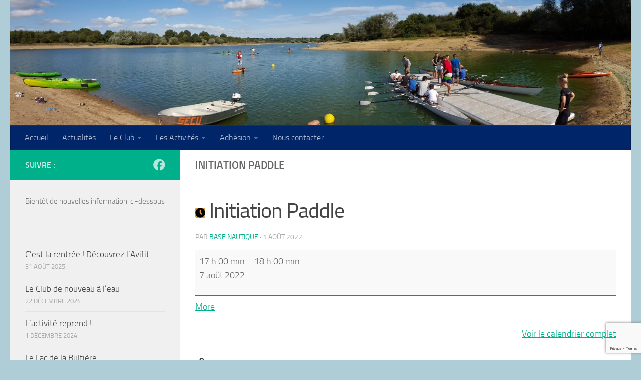

--- FILE ---
content_type: text/html; charset=UTF-8
request_url: https://basenautiquebultiere.com/mc-events/initiation-paddle-4/
body_size: 17386
content:
<!DOCTYPE html>
<html class="no-js" lang="fr-FR">
<head>
  <meta charset="UTF-8">
  <meta name="viewport" content="width=device-width, initial-scale=1.0">
  <link rel="profile" href="https://gmpg.org/xfn/11" />
  <link rel="pingback" href="https://basenautiquebultiere.com/xmlrpc.php">

  <meta name='robots' content='index, follow, max-image-preview:large, max-snippet:-1, max-video-preview:-1' />
	<style>img:is([sizes="auto" i], [sizes^="auto," i]) { contain-intrinsic-size: 3000px 1500px }</style>
	<script>document.documentElement.className = document.documentElement.className.replace("no-js","js");</script>

	<!-- This site is optimized with the Yoast SEO plugin v25.8 - https://yoast.com/wordpress/plugins/seo/ -->
	<title>Initiation Paddle - Base Nautique de la Bultière</title>
	<meta property="og:locale" content="fr_FR" />
	<meta property="og:type" content="article" />
	<meta property="og:title" content="Initiation Paddle - Base Nautique de la Bultière" />
	<meta property="og:url" content="https://basenautiquebultiere.com/mc-events/initiation-paddle-4/" />
	<meta property="og:site_name" content="Base Nautique de la Bultière" />
	<meta property="article:publisher" content="https://www.facebook.com/pages/Aviron-Club-du-Bocage-Vend%c3%a9en/447506781943790" />
	<meta name="twitter:card" content="summary_large_image" />
	<script type="application/ld+json" class="yoast-schema-graph">{"@context":"https://schema.org","@graph":[{"@type":"WebPage","@id":"https://basenautiquebultiere.com/mc-events/initiation-paddle-4/","url":"https://basenautiquebultiere.com/mc-events/initiation-paddle-4/","name":"Initiation Paddle - Base Nautique de la Bultière","isPartOf":{"@id":"https://basenautiquebultiere.com/#website"},"datePublished":"2022-08-01T09:49:23+00:00","breadcrumb":{"@id":"https://basenautiquebultiere.com/mc-events/initiation-paddle-4/#breadcrumb"},"inLanguage":"fr-FR","potentialAction":[{"@type":"ReadAction","target":["https://basenautiquebultiere.com/mc-events/initiation-paddle-4/"]}]},{"@type":"BreadcrumbList","@id":"https://basenautiquebultiere.com/mc-events/initiation-paddle-4/#breadcrumb","itemListElement":[{"@type":"ListItem","position":1,"name":"Accueil","item":"https://basenautiquebultiere.com/"},{"@type":"ListItem","position":2,"name":"Initiation Paddle"}]},{"@type":"WebSite","@id":"https://basenautiquebultiere.com/#website","url":"https://basenautiquebultiere.com/","name":"Base Nautique de la Bultière","description":"Pratique de l&#039;aviron, location Canoe, Kayak, Stand up paddle","publisher":{"@id":"https://basenautiquebultiere.com/#organization"},"potentialAction":[{"@type":"SearchAction","target":{"@type":"EntryPoint","urlTemplate":"https://basenautiquebultiere.com/?s={search_term_string}"},"query-input":{"@type":"PropertyValueSpecification","valueRequired":true,"valueName":"search_term_string"}}],"inLanguage":"fr-FR"},{"@type":"Organization","@id":"https://basenautiquebultiere.com/#organization","name":"Aviron club du bocage","url":"https://basenautiquebultiere.com/","logo":{"@type":"ImageObject","inLanguage":"fr-FR","@id":"https://basenautiquebultiere.com/#/schema/logo/image/","url":"https://basenautiquebultiere.com/wp-content/uploads/2015/09/cropped-cropped-faviconavironFINAL.png","contentUrl":"https://basenautiquebultiere.com/wp-content/uploads/2015/09/cropped-cropped-faviconavironFINAL.png","width":512,"height":512,"caption":"Aviron club du bocage"},"image":{"@id":"https://basenautiquebultiere.com/#/schema/logo/image/"},"sameAs":["https://www.facebook.com/pages/Aviron-Club-du-Bocage-Vendéen/447506781943790"]}]}</script>
	<!-- / Yoast SEO plugin. -->


<link rel='dns-prefetch' href='//netdna.bootstrapcdn.com' />
<link rel="alternate" type="application/rss+xml" title="Base Nautique de la Bultière &raquo; Flux" href="https://basenautiquebultiere.com/feed/" />
<link rel="alternate" type="application/rss+xml" title="Base Nautique de la Bultière &raquo; Flux des commentaires" href="https://basenautiquebultiere.com/comments/feed/" />
<script>
window._wpemojiSettings = {"baseUrl":"https:\/\/s.w.org\/images\/core\/emoji\/16.0.1\/72x72\/","ext":".png","svgUrl":"https:\/\/s.w.org\/images\/core\/emoji\/16.0.1\/svg\/","svgExt":".svg","source":{"concatemoji":"https:\/\/basenautiquebultiere.com\/wp-includes\/js\/wp-emoji-release.min.js?ver=6.8.3"}};
/*! This file is auto-generated */
!function(s,n){var o,i,e;function c(e){try{var t={supportTests:e,timestamp:(new Date).valueOf()};sessionStorage.setItem(o,JSON.stringify(t))}catch(e){}}function p(e,t,n){e.clearRect(0,0,e.canvas.width,e.canvas.height),e.fillText(t,0,0);var t=new Uint32Array(e.getImageData(0,0,e.canvas.width,e.canvas.height).data),a=(e.clearRect(0,0,e.canvas.width,e.canvas.height),e.fillText(n,0,0),new Uint32Array(e.getImageData(0,0,e.canvas.width,e.canvas.height).data));return t.every(function(e,t){return e===a[t]})}function u(e,t){e.clearRect(0,0,e.canvas.width,e.canvas.height),e.fillText(t,0,0);for(var n=e.getImageData(16,16,1,1),a=0;a<n.data.length;a++)if(0!==n.data[a])return!1;return!0}function f(e,t,n,a){switch(t){case"flag":return n(e,"\ud83c\udff3\ufe0f\u200d\u26a7\ufe0f","\ud83c\udff3\ufe0f\u200b\u26a7\ufe0f")?!1:!n(e,"\ud83c\udde8\ud83c\uddf6","\ud83c\udde8\u200b\ud83c\uddf6")&&!n(e,"\ud83c\udff4\udb40\udc67\udb40\udc62\udb40\udc65\udb40\udc6e\udb40\udc67\udb40\udc7f","\ud83c\udff4\u200b\udb40\udc67\u200b\udb40\udc62\u200b\udb40\udc65\u200b\udb40\udc6e\u200b\udb40\udc67\u200b\udb40\udc7f");case"emoji":return!a(e,"\ud83e\udedf")}return!1}function g(e,t,n,a){var r="undefined"!=typeof WorkerGlobalScope&&self instanceof WorkerGlobalScope?new OffscreenCanvas(300,150):s.createElement("canvas"),o=r.getContext("2d",{willReadFrequently:!0}),i=(o.textBaseline="top",o.font="600 32px Arial",{});return e.forEach(function(e){i[e]=t(o,e,n,a)}),i}function t(e){var t=s.createElement("script");t.src=e,t.defer=!0,s.head.appendChild(t)}"undefined"!=typeof Promise&&(o="wpEmojiSettingsSupports",i=["flag","emoji"],n.supports={everything:!0,everythingExceptFlag:!0},e=new Promise(function(e){s.addEventListener("DOMContentLoaded",e,{once:!0})}),new Promise(function(t){var n=function(){try{var e=JSON.parse(sessionStorage.getItem(o));if("object"==typeof e&&"number"==typeof e.timestamp&&(new Date).valueOf()<e.timestamp+604800&&"object"==typeof e.supportTests)return e.supportTests}catch(e){}return null}();if(!n){if("undefined"!=typeof Worker&&"undefined"!=typeof OffscreenCanvas&&"undefined"!=typeof URL&&URL.createObjectURL&&"undefined"!=typeof Blob)try{var e="postMessage("+g.toString()+"("+[JSON.stringify(i),f.toString(),p.toString(),u.toString()].join(",")+"));",a=new Blob([e],{type:"text/javascript"}),r=new Worker(URL.createObjectURL(a),{name:"wpTestEmojiSupports"});return void(r.onmessage=function(e){c(n=e.data),r.terminate(),t(n)})}catch(e){}c(n=g(i,f,p,u))}t(n)}).then(function(e){for(var t in e)n.supports[t]=e[t],n.supports.everything=n.supports.everything&&n.supports[t],"flag"!==t&&(n.supports.everythingExceptFlag=n.supports.everythingExceptFlag&&n.supports[t]);n.supports.everythingExceptFlag=n.supports.everythingExceptFlag&&!n.supports.flag,n.DOMReady=!1,n.readyCallback=function(){n.DOMReady=!0}}).then(function(){return e}).then(function(){var e;n.supports.everything||(n.readyCallback(),(e=n.source||{}).concatemoji?t(e.concatemoji):e.wpemoji&&e.twemoji&&(t(e.twemoji),t(e.wpemoji)))}))}((window,document),window._wpemojiSettings);
</script>
<style id='wp-emoji-styles-inline-css'>

	img.wp-smiley, img.emoji {
		display: inline !important;
		border: none !important;
		box-shadow: none !important;
		height: 1em !important;
		width: 1em !important;
		margin: 0 0.07em !important;
		vertical-align: -0.1em !important;
		background: none !important;
		padding: 0 !important;
	}
</style>
<link rel='stylesheet' id='wp-block-library-css' href='https://basenautiquebultiere.com/wp-includes/css/dist/block-library/style.min.css?ver=6.8.3' media='all' />
<style id='classic-theme-styles-inline-css'>
/*! This file is auto-generated */
.wp-block-button__link{color:#fff;background-color:#32373c;border-radius:9999px;box-shadow:none;text-decoration:none;padding:calc(.667em + 2px) calc(1.333em + 2px);font-size:1.125em}.wp-block-file__button{background:#32373c;color:#fff;text-decoration:none}
</style>
<style id='global-styles-inline-css'>
:root{--wp--preset--aspect-ratio--square: 1;--wp--preset--aspect-ratio--4-3: 4/3;--wp--preset--aspect-ratio--3-4: 3/4;--wp--preset--aspect-ratio--3-2: 3/2;--wp--preset--aspect-ratio--2-3: 2/3;--wp--preset--aspect-ratio--16-9: 16/9;--wp--preset--aspect-ratio--9-16: 9/16;--wp--preset--color--black: #000000;--wp--preset--color--cyan-bluish-gray: #abb8c3;--wp--preset--color--white: #ffffff;--wp--preset--color--pale-pink: #f78da7;--wp--preset--color--vivid-red: #cf2e2e;--wp--preset--color--luminous-vivid-orange: #ff6900;--wp--preset--color--luminous-vivid-amber: #fcb900;--wp--preset--color--light-green-cyan: #7bdcb5;--wp--preset--color--vivid-green-cyan: #00d084;--wp--preset--color--pale-cyan-blue: #8ed1fc;--wp--preset--color--vivid-cyan-blue: #0693e3;--wp--preset--color--vivid-purple: #9b51e0;--wp--preset--gradient--vivid-cyan-blue-to-vivid-purple: linear-gradient(135deg,rgba(6,147,227,1) 0%,rgb(155,81,224) 100%);--wp--preset--gradient--light-green-cyan-to-vivid-green-cyan: linear-gradient(135deg,rgb(122,220,180) 0%,rgb(0,208,130) 100%);--wp--preset--gradient--luminous-vivid-amber-to-luminous-vivid-orange: linear-gradient(135deg,rgba(252,185,0,1) 0%,rgba(255,105,0,1) 100%);--wp--preset--gradient--luminous-vivid-orange-to-vivid-red: linear-gradient(135deg,rgba(255,105,0,1) 0%,rgb(207,46,46) 100%);--wp--preset--gradient--very-light-gray-to-cyan-bluish-gray: linear-gradient(135deg,rgb(238,238,238) 0%,rgb(169,184,195) 100%);--wp--preset--gradient--cool-to-warm-spectrum: linear-gradient(135deg,rgb(74,234,220) 0%,rgb(151,120,209) 20%,rgb(207,42,186) 40%,rgb(238,44,130) 60%,rgb(251,105,98) 80%,rgb(254,248,76) 100%);--wp--preset--gradient--blush-light-purple: linear-gradient(135deg,rgb(255,206,236) 0%,rgb(152,150,240) 100%);--wp--preset--gradient--blush-bordeaux: linear-gradient(135deg,rgb(254,205,165) 0%,rgb(254,45,45) 50%,rgb(107,0,62) 100%);--wp--preset--gradient--luminous-dusk: linear-gradient(135deg,rgb(255,203,112) 0%,rgb(199,81,192) 50%,rgb(65,88,208) 100%);--wp--preset--gradient--pale-ocean: linear-gradient(135deg,rgb(255,245,203) 0%,rgb(182,227,212) 50%,rgb(51,167,181) 100%);--wp--preset--gradient--electric-grass: linear-gradient(135deg,rgb(202,248,128) 0%,rgb(113,206,126) 100%);--wp--preset--gradient--midnight: linear-gradient(135deg,rgb(2,3,129) 0%,rgb(40,116,252) 100%);--wp--preset--font-size--small: 13px;--wp--preset--font-size--medium: 20px;--wp--preset--font-size--large: 36px;--wp--preset--font-size--x-large: 42px;--wp--preset--spacing--20: 0.44rem;--wp--preset--spacing--30: 0.67rem;--wp--preset--spacing--40: 1rem;--wp--preset--spacing--50: 1.5rem;--wp--preset--spacing--60: 2.25rem;--wp--preset--spacing--70: 3.38rem;--wp--preset--spacing--80: 5.06rem;--wp--preset--shadow--natural: 6px 6px 9px rgba(0, 0, 0, 0.2);--wp--preset--shadow--deep: 12px 12px 50px rgba(0, 0, 0, 0.4);--wp--preset--shadow--sharp: 6px 6px 0px rgba(0, 0, 0, 0.2);--wp--preset--shadow--outlined: 6px 6px 0px -3px rgba(255, 255, 255, 1), 6px 6px rgba(0, 0, 0, 1);--wp--preset--shadow--crisp: 6px 6px 0px rgba(0, 0, 0, 1);}:where(.is-layout-flex){gap: 0.5em;}:where(.is-layout-grid){gap: 0.5em;}body .is-layout-flex{display: flex;}.is-layout-flex{flex-wrap: wrap;align-items: center;}.is-layout-flex > :is(*, div){margin: 0;}body .is-layout-grid{display: grid;}.is-layout-grid > :is(*, div){margin: 0;}:where(.wp-block-columns.is-layout-flex){gap: 2em;}:where(.wp-block-columns.is-layout-grid){gap: 2em;}:where(.wp-block-post-template.is-layout-flex){gap: 1.25em;}:where(.wp-block-post-template.is-layout-grid){gap: 1.25em;}.has-black-color{color: var(--wp--preset--color--black) !important;}.has-cyan-bluish-gray-color{color: var(--wp--preset--color--cyan-bluish-gray) !important;}.has-white-color{color: var(--wp--preset--color--white) !important;}.has-pale-pink-color{color: var(--wp--preset--color--pale-pink) !important;}.has-vivid-red-color{color: var(--wp--preset--color--vivid-red) !important;}.has-luminous-vivid-orange-color{color: var(--wp--preset--color--luminous-vivid-orange) !important;}.has-luminous-vivid-amber-color{color: var(--wp--preset--color--luminous-vivid-amber) !important;}.has-light-green-cyan-color{color: var(--wp--preset--color--light-green-cyan) !important;}.has-vivid-green-cyan-color{color: var(--wp--preset--color--vivid-green-cyan) !important;}.has-pale-cyan-blue-color{color: var(--wp--preset--color--pale-cyan-blue) !important;}.has-vivid-cyan-blue-color{color: var(--wp--preset--color--vivid-cyan-blue) !important;}.has-vivid-purple-color{color: var(--wp--preset--color--vivid-purple) !important;}.has-black-background-color{background-color: var(--wp--preset--color--black) !important;}.has-cyan-bluish-gray-background-color{background-color: var(--wp--preset--color--cyan-bluish-gray) !important;}.has-white-background-color{background-color: var(--wp--preset--color--white) !important;}.has-pale-pink-background-color{background-color: var(--wp--preset--color--pale-pink) !important;}.has-vivid-red-background-color{background-color: var(--wp--preset--color--vivid-red) !important;}.has-luminous-vivid-orange-background-color{background-color: var(--wp--preset--color--luminous-vivid-orange) !important;}.has-luminous-vivid-amber-background-color{background-color: var(--wp--preset--color--luminous-vivid-amber) !important;}.has-light-green-cyan-background-color{background-color: var(--wp--preset--color--light-green-cyan) !important;}.has-vivid-green-cyan-background-color{background-color: var(--wp--preset--color--vivid-green-cyan) !important;}.has-pale-cyan-blue-background-color{background-color: var(--wp--preset--color--pale-cyan-blue) !important;}.has-vivid-cyan-blue-background-color{background-color: var(--wp--preset--color--vivid-cyan-blue) !important;}.has-vivid-purple-background-color{background-color: var(--wp--preset--color--vivid-purple) !important;}.has-black-border-color{border-color: var(--wp--preset--color--black) !important;}.has-cyan-bluish-gray-border-color{border-color: var(--wp--preset--color--cyan-bluish-gray) !important;}.has-white-border-color{border-color: var(--wp--preset--color--white) !important;}.has-pale-pink-border-color{border-color: var(--wp--preset--color--pale-pink) !important;}.has-vivid-red-border-color{border-color: var(--wp--preset--color--vivid-red) !important;}.has-luminous-vivid-orange-border-color{border-color: var(--wp--preset--color--luminous-vivid-orange) !important;}.has-luminous-vivid-amber-border-color{border-color: var(--wp--preset--color--luminous-vivid-amber) !important;}.has-light-green-cyan-border-color{border-color: var(--wp--preset--color--light-green-cyan) !important;}.has-vivid-green-cyan-border-color{border-color: var(--wp--preset--color--vivid-green-cyan) !important;}.has-pale-cyan-blue-border-color{border-color: var(--wp--preset--color--pale-cyan-blue) !important;}.has-vivid-cyan-blue-border-color{border-color: var(--wp--preset--color--vivid-cyan-blue) !important;}.has-vivid-purple-border-color{border-color: var(--wp--preset--color--vivid-purple) !important;}.has-vivid-cyan-blue-to-vivid-purple-gradient-background{background: var(--wp--preset--gradient--vivid-cyan-blue-to-vivid-purple) !important;}.has-light-green-cyan-to-vivid-green-cyan-gradient-background{background: var(--wp--preset--gradient--light-green-cyan-to-vivid-green-cyan) !important;}.has-luminous-vivid-amber-to-luminous-vivid-orange-gradient-background{background: var(--wp--preset--gradient--luminous-vivid-amber-to-luminous-vivid-orange) !important;}.has-luminous-vivid-orange-to-vivid-red-gradient-background{background: var(--wp--preset--gradient--luminous-vivid-orange-to-vivid-red) !important;}.has-very-light-gray-to-cyan-bluish-gray-gradient-background{background: var(--wp--preset--gradient--very-light-gray-to-cyan-bluish-gray) !important;}.has-cool-to-warm-spectrum-gradient-background{background: var(--wp--preset--gradient--cool-to-warm-spectrum) !important;}.has-blush-light-purple-gradient-background{background: var(--wp--preset--gradient--blush-light-purple) !important;}.has-blush-bordeaux-gradient-background{background: var(--wp--preset--gradient--blush-bordeaux) !important;}.has-luminous-dusk-gradient-background{background: var(--wp--preset--gradient--luminous-dusk) !important;}.has-pale-ocean-gradient-background{background: var(--wp--preset--gradient--pale-ocean) !important;}.has-electric-grass-gradient-background{background: var(--wp--preset--gradient--electric-grass) !important;}.has-midnight-gradient-background{background: var(--wp--preset--gradient--midnight) !important;}.has-small-font-size{font-size: var(--wp--preset--font-size--small) !important;}.has-medium-font-size{font-size: var(--wp--preset--font-size--medium) !important;}.has-large-font-size{font-size: var(--wp--preset--font-size--large) !important;}.has-x-large-font-size{font-size: var(--wp--preset--font-size--x-large) !important;}
:where(.wp-block-post-template.is-layout-flex){gap: 1.25em;}:where(.wp-block-post-template.is-layout-grid){gap: 1.25em;}
:where(.wp-block-columns.is-layout-flex){gap: 2em;}:where(.wp-block-columns.is-layout-grid){gap: 2em;}
:root :where(.wp-block-pullquote){font-size: 1.5em;line-height: 1.6;}
</style>
<link rel='stylesheet' id='contact-form-7-css' href='https://basenautiquebultiere.com/wp-content/plugins/contact-form-7/includes/css/styles.css?ver=6.1.1' media='all' />
<link rel='stylesheet' id='crp-main-front-style-css' href='https://basenautiquebultiere.com/wp-content/plugins/portfolio-wp/css/crp-main-front.css?ver=6.8.3' media='all' />
<link rel='stylesheet' id='crp-tc-buttons-css' href='https://basenautiquebultiere.com/wp-content/plugins/portfolio-wp/css/crp-tc-buttons.css?ver=6.8.3' media='all' />
<link rel='stylesheet' id='crp-tiled-layer-css' href='https://basenautiquebultiere.com/wp-content/plugins/portfolio-wp/css/crp-tiled-layer.css?ver=6.8.3' media='all' />
<link rel='stylesheet' id='crp-font-awesome-css' href='https://basenautiquebultiere.com/wp-content/plugins/portfolio-wp/css/fontawesome/font-awesome.css?ver=6.8.3' media='all' />
<link rel='stylesheet' id='crp-lg-viewer-css' href='https://basenautiquebultiere.com/wp-content/plugins/portfolio-wp/css/lightgallery/lightgallery.css?ver=6.8.3' media='all' />
<link rel='stylesheet' id='crp-captions-css' href='https://basenautiquebultiere.com/wp-content/plugins/portfolio-wp/css/crp-captions.css?ver=6.8.3' media='all' />
<link rel='stylesheet' id='crp-owl-css' href='https://basenautiquebultiere.com/wp-content/plugins/portfolio-wp/css/owl-carousel/assets/owl.carousel.css?ver=6.8.3' media='all' />
<link rel='stylesheet' id='crp-layout-css' href='https://basenautiquebultiere.com/wp-content/plugins/portfolio-wp/css/owl-carousel/layout.css?ver=6.8.3' media='all' />
<link rel='stylesheet' id='default-icon-styles-css' href='https://basenautiquebultiere.com/wp-content/plugins/svg-vector-icon-plugin/public/../admin/css/wordpress-svg-icon-plugin-style.min.css?ver=6.8.3' media='all' />
<link rel='stylesheet' id='font-awesome-css' href='//netdna.bootstrapcdn.com/font-awesome/4.1.0/css/font-awesome.min.css?ver=4.1.0' media='all' />
<link rel='stylesheet' id='owl-carousel-css' href='https://basenautiquebultiere.com/wp-content/plugins/templatesnext-toolkit/css/owl.carousel.css?ver=2.2.1' media='all' />
<link rel='stylesheet' id='owl-carousel-transitions-css' href='https://basenautiquebultiere.com/wp-content/plugins/templatesnext-toolkit/css/owl.transitions.css?ver=1.3.2' media='all' />
<link rel='stylesheet' id='colorbox-css' href='https://basenautiquebultiere.com/wp-content/plugins/templatesnext-toolkit/css/colorbox.css?ver=1.5.14' media='all' />
<link rel='stylesheet' id='animate-css' href='https://basenautiquebultiere.com/wp-content/plugins/templatesnext-toolkit/css/animate.css?ver=3.5.1' media='all' />
<link rel='stylesheet' id='tx-style-css' href='https://basenautiquebultiere.com/wp-content/plugins/templatesnext-toolkit/css/tx-style.css?ver=1.01' media='all' />
<link rel='stylesheet' id='hueman-main-style-css' href='https://basenautiquebultiere.com/wp-content/themes/hueman/assets/front/css/main.min.css?ver=3.7.27' media='all' />
<style id='hueman-main-style-inline-css'>
body { font-size:1.00rem; }@media only screen and (min-width: 720px) {
        .nav > li { font-size:1.00rem; }
      }::selection { background-color: #00b08b; }
::-moz-selection { background-color: #00b08b; }a,a>span.hu-external::after,.themeform label .required,#flexslider-featured .flex-direction-nav .flex-next:hover,#flexslider-featured .flex-direction-nav .flex-prev:hover,.post-hover:hover .post-title a,.post-title a:hover,.sidebar.s1 .post-nav li a:hover i,.content .post-nav li a:hover i,.post-related a:hover,.sidebar.s1 .widget_rss ul li a,#footer .widget_rss ul li a,.sidebar.s1 .widget_calendar a,#footer .widget_calendar a,.sidebar.s1 .alx-tab .tab-item-category a,.sidebar.s1 .alx-posts .post-item-category a,.sidebar.s1 .alx-tab li:hover .tab-item-title a,.sidebar.s1 .alx-tab li:hover .tab-item-comment a,.sidebar.s1 .alx-posts li:hover .post-item-title a,#footer .alx-tab .tab-item-category a,#footer .alx-posts .post-item-category a,#footer .alx-tab li:hover .tab-item-title a,#footer .alx-tab li:hover .tab-item-comment a,#footer .alx-posts li:hover .post-item-title a,.comment-tabs li.active a,.comment-awaiting-moderation,.child-menu a:hover,.child-menu .current_page_item > a,.wp-pagenavi a{ color: #00b08b; }input[type="submit"],.themeform button[type="submit"],.sidebar.s1 .sidebar-top,.sidebar.s1 .sidebar-toggle,#flexslider-featured .flex-control-nav li a.flex-active,.post-tags a:hover,.sidebar.s1 .widget_calendar caption,#footer .widget_calendar caption,.author-bio .bio-avatar:after,.commentlist li.bypostauthor > .comment-body:after,.commentlist li.comment-author-admin > .comment-body:after{ background-color: #00b08b; }.post-format .format-container { border-color: #00b08b; }.sidebar.s1 .alx-tabs-nav li.active a,#footer .alx-tabs-nav li.active a,.comment-tabs li.active a,.wp-pagenavi a:hover,.wp-pagenavi a:active,.wp-pagenavi span.current{ border-bottom-color: #00b08b!important; }.search-expand,
              #nav-topbar.nav-container { background-color: #1e23bc}@media only screen and (min-width: 720px) {
                #nav-topbar .nav ul { background-color: #1e23bc; }
              }.is-scrolled #header .nav-container.desktop-sticky,
              .is-scrolled #header .search-expand { background-color: #1e23bc; background-color: rgba(30,35,188,0.90) }.is-scrolled .topbar-transparent #nav-topbar.desktop-sticky .nav ul { background-color: #1e23bc; background-color: rgba(30,35,188,0.95) }#header { background-color: #afcdd7; }
@media only screen and (min-width: 720px) {
  #nav-header .nav ul { background-color: #afcdd7; }
}
        .is-scrolled #header #nav-mobile { background-color: #454e5c; background-color: rgba(69,78,92,0.90) }#nav-header.nav-container, #main-header-search .search-expand { background-color: #002569; }
@media only screen and (min-width: 720px) {
  #nav-header .nav ul { background-color: #002569; }
}
        body { background-color: #afcdd7; }
</style>
<link rel='stylesheet' id='hueman-font-awesome-css' href='https://basenautiquebultiere.com/wp-content/themes/hueman/assets/front/css/font-awesome.min.css?ver=3.7.27' media='all' />
<link rel='stylesheet' id='dashicons-css' href='https://basenautiquebultiere.com/wp-includes/css/dashicons.min.css?ver=6.8.3' media='all' />
<link rel='stylesheet' id='my-calendar-lists-css' href='https://basenautiquebultiere.com/wp-content/plugins/my-calendar/css/list-presets.css?ver=3.6.12' media='all' />
<link rel='stylesheet' id='my-calendar-reset-css' href='https://basenautiquebultiere.com/wp-content/plugins/my-calendar/css/reset.css?ver=3.6.12' media='all' />
<link rel='stylesheet' id='my-calendar-style-css' href='https://basenautiquebultiere.com/wp-content/plugins/my-calendar/styles/twentyfourteen.css?ver=3.6.12-twentyfourteen-css' media='all' />
<style id='my-calendar-style-inline-css'>

/* Styles by My Calendar - Joe Dolson https://www.joedolson.com/ */

.my-calendar-modal .event-title svg { background-color: #ffffcc; padding: 3px; }
.mc-main .mc_general .event-title, .mc-main .mc_general .event-title a { background: #ffffcc !important; color: #000000 !important; }
.mc-main .mc_general .event-title button { background: #ffffcc !important; color: #000000 !important; }
.mc-main .mc_general .event-title a:hover, .mc-main .mc_general .event-title a:focus { background: #ffffff !important;}
.mc-main .mc_general .event-title button:hover, .mc-main .mc_general .event-title button:focus { background: #ffffff !important;}
.my-calendar-modal .event-title svg { background-color: #1e73be; padding: 3px; }
.mc-main .mc_stages-jeunes .event-title, .mc-main .mc_stages-jeunes .event-title a { background: #1e73be !important; color: #ffffff !important; }
.mc-main .mc_stages-jeunes .event-title button { background: #1e73be !important; color: #ffffff !important; }
.mc-main .mc_stages-jeunes .event-title a:hover, .mc-main .mc_stages-jeunes .event-title a:focus { background: #00408b !important;}
.mc-main .mc_stages-jeunes .event-title button:hover, .mc-main .mc_stages-jeunes .event-title button:focus { background: #00408b !important;}
.my-calendar-modal .event-title svg { background-color: #1e9118; padding: 3px; }
.mc-main .mc_rowing-fitness .event-title, .mc-main .mc_rowing-fitness .event-title a { background: #1e9118 !important; color: #ffffff !important; }
.mc-main .mc_rowing-fitness .event-title button { background: #1e9118 !important; color: #ffffff !important; }
.mc-main .mc_rowing-fitness .event-title a:hover, .mc-main .mc_rowing-fitness .event-title a:focus { background: #005e00 !important;}
.mc-main .mc_rowing-fitness .event-title button:hover, .mc-main .mc_rowing-fitness .event-title button:focus { background: #005e00 !important;}
.my-calendar-modal .event-title svg { background-color: #dd9933; padding: 3px; }
.mc-main .mc_initiation-paddle .event-title, .mc-main .mc_initiation-paddle .event-title a { background: #dd9933 !important; color: #000000 !important; }
.mc-main .mc_initiation-paddle .event-title button { background: #dd9933 !important; color: #000000 !important; }
.mc-main .mc_initiation-paddle .event-title a:hover, .mc-main .mc_initiation-paddle .event-title a:focus { background: #ffcc66 !important;}
.mc-main .mc_initiation-paddle .event-title button:hover, .mc-main .mc_initiation-paddle .event-title button:focus { background: #ffcc66 !important;}
.my-calendar-modal .event-title svg { background-color: #bbcc04; padding: 3px; }
.mc-main .mc_location-cano-paddle .event-title, .mc-main .mc_location-cano-paddle .event-title a { background: #bbcc04 !important; color: #000000 !important; }
.mc-main .mc_location-cano-paddle .event-title button { background: #bbcc04 !important; color: #000000 !important; }
.mc-main .mc_location-cano-paddle .event-title a:hover, .mc-main .mc_location-cano-paddle .event-title a:focus { background: #eeff37 !important;}
.mc-main .mc_location-cano-paddle .event-title button:hover, .mc-main .mc_location-cano-paddle .event-title button:focus { background: #eeff37 !important;}
.my-calendar-modal .event-title svg { background-color: #ce30d3; padding: 3px; }
.mc-main .mc_dcouverte-paddle .event-title, .mc-main .mc_dcouverte-paddle .event-title a { background: #ce30d3 !important; color: #ffffff !important; }
.mc-main .mc_dcouverte-paddle .event-title button { background: #ce30d3 !important; color: #ffffff !important; }
.mc-main .mc_dcouverte-paddle .event-title a:hover, .mc-main .mc_dcouverte-paddle .event-title a:focus { background: #9b00a0 !important;}
.mc-main .mc_dcouverte-paddle .event-title button:hover, .mc-main .mc_dcouverte-paddle .event-title button:focus { background: #9b00a0 !important;}
.my-calendar-modal .event-title svg { background-color: #6b97bf; padding: 3px; }
.mc-main .mc_dcouverte-aviron .event-title, .mc-main .mc_dcouverte-aviron .event-title a { background: #6b97bf !important; color: #000000 !important; }
.mc-main .mc_dcouverte-aviron .event-title button { background: #6b97bf !important; color: #000000 !important; }
.mc-main .mc_dcouverte-aviron .event-title a:hover, .mc-main .mc_dcouverte-aviron .event-title a:focus { background: #9ecaf2 !important;}
.mc-main .mc_dcouverte-aviron .event-title button:hover, .mc-main .mc_dcouverte-aviron .event-title button:focus { background: #9ecaf2 !important;}
.my-calendar-modal .event-title svg { background-color: #3c1fc1; padding: 3px; }
.mc-main .mc_initiation-aviron .event-title, .mc-main .mc_initiation-aviron .event-title a { background: #3c1fc1 !important; color: #ffffff !important; }
.mc-main .mc_initiation-aviron .event-title button { background: #3c1fc1 !important; color: #ffffff !important; }
.mc-main .mc_initiation-aviron .event-title a:hover, .mc-main .mc_initiation-aviron .event-title a:focus { background: #09008e !important;}
.mc-main .mc_initiation-aviron .event-title button:hover, .mc-main .mc_initiation-aviron .event-title button:focus { background: #09008e !important;}
.mc-main, .mc-event, .my-calendar-modal, .my-calendar-modal-overlay, .mc-event-list {--primary-dark: #313233; --primary-light: #fff; --secondary-light: #fff; --secondary-dark: #000; --highlight-dark: #666; --highlight-light: #efefef; --close-button: #b32d2e; --search-highlight-bg: #f5e6ab; --navbar-background: transparent; --nav-button-bg: #fff; --nav-button-color: #313233; --nav-button-border: #313233; --nav-input-border: #313233; --nav-input-background: #fff; --nav-input-color: #313233; --grid-cell-border: #0000001f; --grid-header-border: #313233; --grid-header-color: #313233; --grid-weekend-color: #313233; --grid-header-bg: transparent; --grid-weekend-bg: transparent; --grid-cell-background: transparent; --current-day-border: #313233; --current-day-color: #313233; --current-day-bg: transparent; --date-has-events-bg: #313233; --date-has-events-color: #f6f7f7; --calendar-heading: clamp( 1.125rem, 24px, 2.5rem ); --event-title: clamp( 1.25rem, 24px, 2.5rem ); --grid-date: 16px; --grid-date-heading: clamp( .75rem, 16px, 1.5rem ); --modal-title: 1.5rem; --navigation-controls: clamp( .75rem, 16px, 1.5rem ); --card-heading: 1.125rem; --list-date: 1.25rem; --author-card: clamp( .75rem, 14px, 1.5rem); --single-event-title: clamp( 1.25rem, 24px, 2.5rem ); --mini-time-text: clamp( .75rem, 14px 1.25rem ); --list-event-date: 1.25rem; --list-event-title: 1.2rem; --grid-max-width: 1260px; --list-preset-border-color: #000000; --list-preset-stripe-background: rgba( 0,0,0,.04 ); --list-preset-date-badge-background: #000; --list-preset-date-badge-color: #fff; --list-preset-background: transparent; --category-mc_general: #ffffcc; --category-mc_stages-jeunes: #1e73be; --category-mc_rowing-fitness: #1e9118; --category-mc_initiation-paddle: #dd9933; --category-mc_location-cano-paddle: #bbcc04; --category-mc_dcouverte-paddle: #ce30d3; --category-mc_dcouverte-aviron: #6b97bf; --category-mc_initiation-aviron: #3c1fc1; }
</style>
<script src="https://basenautiquebultiere.com/wp-includes/js/jquery/jquery.min.js?ver=3.7.1" id="jquery-core-js"></script>
<script src="https://basenautiquebultiere.com/wp-includes/js/jquery/jquery-migrate.min.js?ver=3.4.1" id="jquery-migrate-js"></script>
<script src="https://basenautiquebultiere.com/wp-content/plugins/portfolio-wp/js/crp-main-front.js?ver=6.8.3" id="crp-main-front-js-js"></script>
<script src="https://basenautiquebultiere.com/wp-content/plugins/portfolio-wp/js/crp-helper.js?ver=6.8.3" id="crp-helper-js-js"></script>
<script src="https://basenautiquebultiere.com/wp-content/plugins/portfolio-wp/js/jquery/jquery.modernizr.js?ver=6.8.3" id="crp-modernizr-js"></script>
<script src="https://basenautiquebultiere.com/wp-content/plugins/portfolio-wp/js/crp-tiled-layer.js?ver=6.8.3" id="crp-tiled-layer-js"></script>
<script src="https://basenautiquebultiere.com/wp-content/plugins/portfolio-wp/js/jquery/jquery.lightgallery.js?ver=6.8.3" id="crp-lg-viewer-js"></script>
<script src="https://basenautiquebultiere.com/wp-content/plugins/portfolio-wp/js/owl-carousel/owl.carousel.js?ver=6.8.3" id="crp-owl-js"></script>
<link rel="https://api.w.org/" href="https://basenautiquebultiere.com/wp-json/" /><link rel="EditURI" type="application/rsd+xml" title="RSD" href="https://basenautiquebultiere.com/xmlrpc.php?rsd" />
<meta name="generator" content="WordPress 6.8.3" />
<link rel='shortlink' href='https://basenautiquebultiere.com/?p=2042' />
<link rel="alternate" title="oEmbed (JSON)" type="application/json+oembed" href="https://basenautiquebultiere.com/wp-json/oembed/1.0/embed?url=https%3A%2F%2Fbasenautiquebultiere.com%2Fmc-events%2Finitiation-paddle-4%2F" />
<link rel="alternate" title="oEmbed (XML)" type="text/xml+oembed" href="https://basenautiquebultiere.com/wp-json/oembed/1.0/embed?url=https%3A%2F%2Fbasenautiquebultiere.com%2Fmc-events%2Finitiation-paddle-4%2F&#038;format=xml" />
    <link rel="preload" as="font" type="font/woff2" href="https://basenautiquebultiere.com/wp-content/themes/hueman/assets/front/webfonts/fa-brands-400.woff2?v=5.15.2" crossorigin="anonymous"/>
    <link rel="preload" as="font" type="font/woff2" href="https://basenautiquebultiere.com/wp-content/themes/hueman/assets/front/webfonts/fa-regular-400.woff2?v=5.15.2" crossorigin="anonymous"/>
    <link rel="preload" as="font" type="font/woff2" href="https://basenautiquebultiere.com/wp-content/themes/hueman/assets/front/webfonts/fa-solid-900.woff2?v=5.15.2" crossorigin="anonymous"/>
  <link rel="preload" as="font" type="font/woff" href="https://basenautiquebultiere.com/wp-content/themes/hueman/assets/front/fonts/titillium-light-webfont.woff" crossorigin="anonymous"/>
<link rel="preload" as="font" type="font/woff" href="https://basenautiquebultiere.com/wp-content/themes/hueman/assets/front/fonts/titillium-lightitalic-webfont.woff" crossorigin="anonymous"/>
<link rel="preload" as="font" type="font/woff" href="https://basenautiquebultiere.com/wp-content/themes/hueman/assets/front/fonts/titillium-regular-webfont.woff" crossorigin="anonymous"/>
<link rel="preload" as="font" type="font/woff" href="https://basenautiquebultiere.com/wp-content/themes/hueman/assets/front/fonts/titillium-regularitalic-webfont.woff" crossorigin="anonymous"/>
<link rel="preload" as="font" type="font/woff" href="https://basenautiquebultiere.com/wp-content/themes/hueman/assets/front/fonts/titillium-semibold-webfont.woff" crossorigin="anonymous"/>
<style>
  /*  base : fonts
/* ------------------------------------ */
body { font-family: "Titillium", Arial, sans-serif; }
@font-face {
  font-family: 'Titillium';
  src: url('https://basenautiquebultiere.com/wp-content/themes/hueman/assets/front/fonts/titillium-light-webfont.eot');
  src: url('https://basenautiquebultiere.com/wp-content/themes/hueman/assets/front/fonts/titillium-light-webfont.svg#titillium-light-webfont') format('svg'),
     url('https://basenautiquebultiere.com/wp-content/themes/hueman/assets/front/fonts/titillium-light-webfont.eot?#iefix') format('embedded-opentype'),
     url('https://basenautiquebultiere.com/wp-content/themes/hueman/assets/front/fonts/titillium-light-webfont.woff') format('woff'),
     url('https://basenautiquebultiere.com/wp-content/themes/hueman/assets/front/fonts/titillium-light-webfont.ttf') format('truetype');
  font-weight: 300;
  font-style: normal;
}
@font-face {
  font-family: 'Titillium';
  src: url('https://basenautiquebultiere.com/wp-content/themes/hueman/assets/front/fonts/titillium-lightitalic-webfont.eot');
  src: url('https://basenautiquebultiere.com/wp-content/themes/hueman/assets/front/fonts/titillium-lightitalic-webfont.svg#titillium-lightitalic-webfont') format('svg'),
     url('https://basenautiquebultiere.com/wp-content/themes/hueman/assets/front/fonts/titillium-lightitalic-webfont.eot?#iefix') format('embedded-opentype'),
     url('https://basenautiquebultiere.com/wp-content/themes/hueman/assets/front/fonts/titillium-lightitalic-webfont.woff') format('woff'),
     url('https://basenautiquebultiere.com/wp-content/themes/hueman/assets/front/fonts/titillium-lightitalic-webfont.ttf') format('truetype');
  font-weight: 300;
  font-style: italic;
}
@font-face {
  font-family: 'Titillium';
  src: url('https://basenautiquebultiere.com/wp-content/themes/hueman/assets/front/fonts/titillium-regular-webfont.eot');
  src: url('https://basenautiquebultiere.com/wp-content/themes/hueman/assets/front/fonts/titillium-regular-webfont.svg#titillium-regular-webfont') format('svg'),
     url('https://basenautiquebultiere.com/wp-content/themes/hueman/assets/front/fonts/titillium-regular-webfont.eot?#iefix') format('embedded-opentype'),
     url('https://basenautiquebultiere.com/wp-content/themes/hueman/assets/front/fonts/titillium-regular-webfont.woff') format('woff'),
     url('https://basenautiquebultiere.com/wp-content/themes/hueman/assets/front/fonts/titillium-regular-webfont.ttf') format('truetype');
  font-weight: 400;
  font-style: normal;
}
@font-face {
  font-family: 'Titillium';
  src: url('https://basenautiquebultiere.com/wp-content/themes/hueman/assets/front/fonts/titillium-regularitalic-webfont.eot');
  src: url('https://basenautiquebultiere.com/wp-content/themes/hueman/assets/front/fonts/titillium-regularitalic-webfont.svg#titillium-regular-webfont') format('svg'),
     url('https://basenautiquebultiere.com/wp-content/themes/hueman/assets/front/fonts/titillium-regularitalic-webfont.eot?#iefix') format('embedded-opentype'),
     url('https://basenautiquebultiere.com/wp-content/themes/hueman/assets/front/fonts/titillium-regularitalic-webfont.woff') format('woff'),
     url('https://basenautiquebultiere.com/wp-content/themes/hueman/assets/front/fonts/titillium-regularitalic-webfont.ttf') format('truetype');
  font-weight: 400;
  font-style: italic;
}
@font-face {
    font-family: 'Titillium';
    src: url('https://basenautiquebultiere.com/wp-content/themes/hueman/assets/front/fonts/titillium-semibold-webfont.eot');
    src: url('https://basenautiquebultiere.com/wp-content/themes/hueman/assets/front/fonts/titillium-semibold-webfont.svg#titillium-semibold-webfont') format('svg'),
         url('https://basenautiquebultiere.com/wp-content/themes/hueman/assets/front/fonts/titillium-semibold-webfont.eot?#iefix') format('embedded-opentype'),
         url('https://basenautiquebultiere.com/wp-content/themes/hueman/assets/front/fonts/titillium-semibold-webfont.woff') format('woff'),
         url('https://basenautiquebultiere.com/wp-content/themes/hueman/assets/front/fonts/titillium-semibold-webfont.ttf') format('truetype');
  font-weight: 600;
  font-style: normal;
}
</style>
  <!--[if lt IE 9]>
<script src="https://basenautiquebultiere.com/wp-content/themes/hueman/assets/front/js/ie/html5shiv-printshiv.min.js"></script>
<script src="https://basenautiquebultiere.com/wp-content/themes/hueman/assets/front/js/ie/selectivizr.js"></script>
<![endif]-->
<link rel='canonical' href='https://basenautiquebultiere.com/mc-events/initiation-paddle-4/?mc_id=325' />
<link rel="icon" href="https://basenautiquebultiere.com/wp-content/uploads/2015/09/LOGOavironFINAL_66x66-60x60.png" sizes="32x32" />
<link rel="icon" href="https://basenautiquebultiere.com/wp-content/uploads/2015/09/LOGOavironFINAL_66x66.png" sizes="192x192" />
<link rel="apple-touch-icon" href="https://basenautiquebultiere.com/wp-content/uploads/2015/09/LOGOavironFINAL_66x66.png" />
<meta name="msapplication-TileImage" content="https://basenautiquebultiere.com/wp-content/uploads/2015/09/LOGOavironFINAL_66x66.png" />
		<style id="wp-custom-css">
			/*
 * Embedding Sozi presentations
 */

iframe.sozi,
object.sozi,
embed.sozi {
	box-shadow: rgb(230, 230, 230) 0px 5px 10px 3px;

  border: 1px solid rgb(230, 230, 230);
  overflow: hidden;
  width: 28em;
  height: 30em;


	display: block;
	margin-left: auto;
	margin-right: auto;

}
#bulprix:hover {
  color:#7f9e2a;
}
#bulatel:hover {
  font-weight: bold;
}		</style>
		</head>

<body class="wp-singular mc-events-template-default single single-mc-events postid-2042 wp-embed-responsive wp-theme-hueman single-mc-mc_body_325 single-body-event single-mc_initiation-paddle single-mc_no-location single-past-event single-mc_primary_initiation-paddle single-nonrecurring single-mc-1-heure single-mc-start-16-00 single-mc-group-146 single-mc-event-147 single-mc-event single-mc_rel_initiationpaddle col-2cr full-width header-desktop-sticky header-mobile-sticky hueman-3-7-27 chrome">
<div id="wrapper">
  <a class="screen-reader-text skip-link" href="#content">Skip to content</a>
  
  <header id="header" class="top-menu-mobile-on one-mobile-menu top_menu header-ads-desktop  topbar-transparent has-header-img">
        <nav class="nav-container group mobile-menu mobile-sticky no-menu-assigned" id="nav-mobile" data-menu-id="header-1">
  <div class="mobile-title-logo-in-header"><p class="site-title">                  <a class="custom-logo-link" href="https://basenautiquebultiere.com/" rel="home" title="Base Nautique de la Bultière | Page d'accueil">Base Nautique de la Bultière</a>                </p></div>
        
                    <!-- <div class="ham__navbar-toggler collapsed" aria-expanded="false">
          <div class="ham__navbar-span-wrapper">
            <span class="ham-toggler-menu__span"></span>
          </div>
        </div> -->
        <button class="ham__navbar-toggler-two collapsed" title="Menu" aria-expanded="false">
          <span class="ham__navbar-span-wrapper">
            <span class="line line-1"></span>
            <span class="line line-2"></span>
            <span class="line line-3"></span>
          </span>
        </button>
            
      <div class="nav-text"></div>
      <div class="nav-wrap container">
                  <ul class="nav container-inner group mobile-search">
                            <li>
                  <form role="search" method="get" class="search-form" action="https://basenautiquebultiere.com/">
				<label>
					<span class="screen-reader-text">Rechercher :</span>
					<input type="search" class="search-field" placeholder="Rechercher…" value="" name="s" />
				</label>
				<input type="submit" class="search-submit" value="Rechercher" />
			</form>                </li>
                      </ul>
                <ul id="menu-menu-1" class="nav container-inner group"><li id="menu-item-1229" class="menu-item menu-item-type-custom menu-item-object-custom menu-item-home menu-item-1229"><a href="http://basenautiquebultiere.com/">Accueil</a></li>
<li id="menu-item-495" class="menu-item menu-item-type-taxonomy menu-item-object-category menu-item-495"><a href="https://basenautiquebultiere.com/Cat/actualites/">Actualités</a></li>
<li id="menu-item-2411" class="menu-item menu-item-type-custom menu-item-object-custom menu-item-has-children menu-item-2411"><a href="#">Le Club</a>
<ul class="sub-menu">
	<li id="menu-item-2412" class="menu-item menu-item-type-post_type menu-item-object-page menu-item-2412"><a href="https://basenautiquebultiere.com/historique-du-club/">Présentation du club</a></li>
	<li id="menu-item-2413" class="menu-item menu-item-type-post_type menu-item-object-page menu-item-2413"><a href="https://basenautiquebultiere.com/presentation-de-laviron/">Présentation de l&rsquo;aviron</a></li>
	<li id="menu-item-2459" class="menu-item menu-item-type-post_type menu-item-object-page menu-item-2459"><a href="https://basenautiquebultiere.com/nos-bateaux/">Nos bateaux</a></li>
</ul>
</li>
<li id="menu-item-2414" class="menu-item menu-item-type-custom menu-item-object-custom menu-item-has-children menu-item-2414"><a href="#">Les Activités</a>
<ul class="sub-menu">
	<li id="menu-item-2416" class="menu-item menu-item-type-post_type menu-item-object-page menu-item-2416"><a href="https://basenautiquebultiere.com/aviron-outdoor/">Aviron outdoor</a></li>
	<li id="menu-item-2415" class="menu-item menu-item-type-post_type menu-item-object-page menu-item-2415"><a href="https://basenautiquebultiere.com/aviron-indoor/">Aviron indoor</a></li>
	<li id="menu-item-2417" class="menu-item menu-item-type-post_type menu-item-object-page menu-item-2417"><a href="https://basenautiquebultiere.com/planning-2024-2025/">Planning 2025-2026</a></li>
</ul>
</li>
<li id="menu-item-2418" class="menu-item menu-item-type-custom menu-item-object-custom menu-item-has-children menu-item-2418"><a href="#">Adhésion</a>
<ul class="sub-menu">
	<li id="menu-item-2419" class="menu-item menu-item-type-post_type menu-item-object-page menu-item-2419"><a href="https://basenautiquebultiere.com/tarif-2024-2025/">Tarifs 2025-2026</a></li>
</ul>
</li>
<li id="menu-item-2420" class="menu-item menu-item-type-custom menu-item-object-custom menu-item-2420"><a href="https://basenautiquebultiere.com/contact%202024">Nous contacter</a></li>
</ul>      </div>
</nav><!--/#nav-topbar-->  
  
  <div class="container group">
        <div class="container-inner">

                <div id="header-image-wrap">
              <div class="group hu-pad central-header-zone">
                                                          <div id="header-widgets">
                                                </div><!--/#header-ads-->
                                </div>

              <a href="https://basenautiquebultiere.com/" rel="home"><img src="https://basenautiquebultiere.com/wp-content/uploads/2015/09/cropped-20150912_170511_1.jpg" width="1500" height="304" alt="" class="new-site-image" srcset="https://basenautiquebultiere.com/wp-content/uploads/2015/09/cropped-20150912_170511_1.jpg 1500w, https://basenautiquebultiere.com/wp-content/uploads/2015/09/cropped-20150912_170511_1-300x61.jpg 300w, https://basenautiquebultiere.com/wp-content/uploads/2015/09/cropped-20150912_170511_1-768x156.jpg 768w, https://basenautiquebultiere.com/wp-content/uploads/2015/09/cropped-20150912_170511_1-1024x208.jpg 1024w" sizes="(max-width: 1500px) 100vw, 1500px" decoding="async" fetchpriority="high" /></a>          </div>
      
                <nav class="nav-container group desktop-menu " id="nav-header" data-menu-id="header-2">
    <div class="nav-text"><!-- put your mobile menu text here --></div>

  <div class="nav-wrap container">
        <ul id="menu-menu-2" class="nav container-inner group"><li class="menu-item menu-item-type-custom menu-item-object-custom menu-item-home menu-item-1229"><a href="http://basenautiquebultiere.com/">Accueil</a></li>
<li class="menu-item menu-item-type-taxonomy menu-item-object-category menu-item-495"><a href="https://basenautiquebultiere.com/Cat/actualites/">Actualités</a></li>
<li class="menu-item menu-item-type-custom menu-item-object-custom menu-item-has-children menu-item-2411"><a href="#">Le Club</a>
<ul class="sub-menu">
	<li class="menu-item menu-item-type-post_type menu-item-object-page menu-item-2412"><a href="https://basenautiquebultiere.com/historique-du-club/">Présentation du club</a></li>
	<li class="menu-item menu-item-type-post_type menu-item-object-page menu-item-2413"><a href="https://basenautiquebultiere.com/presentation-de-laviron/">Présentation de l&rsquo;aviron</a></li>
	<li class="menu-item menu-item-type-post_type menu-item-object-page menu-item-2459"><a href="https://basenautiquebultiere.com/nos-bateaux/">Nos bateaux</a></li>
</ul>
</li>
<li class="menu-item menu-item-type-custom menu-item-object-custom menu-item-has-children menu-item-2414"><a href="#">Les Activités</a>
<ul class="sub-menu">
	<li class="menu-item menu-item-type-post_type menu-item-object-page menu-item-2416"><a href="https://basenautiquebultiere.com/aviron-outdoor/">Aviron outdoor</a></li>
	<li class="menu-item menu-item-type-post_type menu-item-object-page menu-item-2415"><a href="https://basenautiquebultiere.com/aviron-indoor/">Aviron indoor</a></li>
	<li class="menu-item menu-item-type-post_type menu-item-object-page menu-item-2417"><a href="https://basenautiquebultiere.com/planning-2024-2025/">Planning 2025-2026</a></li>
</ul>
</li>
<li class="menu-item menu-item-type-custom menu-item-object-custom menu-item-has-children menu-item-2418"><a href="#">Adhésion</a>
<ul class="sub-menu">
	<li class="menu-item menu-item-type-post_type menu-item-object-page menu-item-2419"><a href="https://basenautiquebultiere.com/tarif-2024-2025/">Tarifs 2025-2026</a></li>
</ul>
</li>
<li class="menu-item menu-item-type-custom menu-item-object-custom menu-item-2420"><a href="https://basenautiquebultiere.com/contact%202024">Nous contacter</a></li>
</ul>  </div>
</nav><!--/#nav-header-->      
    </div><!--/.container-inner-->
      </div><!--/.container-->

</header><!--/#header-->
  
  <div class="container" id="page">
    <div class="container-inner">
            <div class="main">
        <div class="main-inner group">
          
              <main class="content" id="content">
              <div class="page-title hu-pad group">
          	        <h1>Initiation Paddle</h1>
    	
    </div><!--/.page-title-->
          <div class="hu-pad group">
              <article class="post-2042 mc-events type-mc-events status-publish hentry mc-event-category-initiation-paddle">
    <div class="post-inner group">

      <h1 class="post-title entry-title"><svg style="background:#dd9933;fill:#000000" focusable="false" role="img" aria-labelledby="cat_325" class="category-icon" xmlns="http://www.w3.org/2000/svg" viewBox="0 0 512 512"><!-- Font Awesome Free 5.15.3 by @fontawesome - https://fontawesome.com License - https://fontawesome.com/license/free (Icons: CC BY 4.0, Fonts: SIL OFL 1.1, Code: MIT License) --><title id='cat_325'>Catégorie: Initiation Paddle</title><path d="M256,8C119,8,8,119,8,256S119,504,256,504,504,393,504,256,393,8,256,8Zm92.49,313h0l-20,25a16,16,0,0,1-22.49,2.5h0l-67-49.72a40,40,0,0,1-15-31.23V112a16,16,0,0,1,16-16h32a16,16,0,0,1,16,16V256l58,42.5A16,16,0,0,1,348.49,321Z"/></svg> Initiation Paddle</h1>
  <p class="post-byline">
       par     <span class="vcard author">
       <span class="fn"><a href="https://basenautiquebultiere.com/author/gdmanitou85/" title="Articles par Base Nautique" rel="author">Base Nautique</a></span>
     </span>
     &middot;
                                            <time class="published" datetime="2022-08-01T10:49:23+01:00">1 août 2022</time>
                      </p>

                                
      <div class="clear"></div>

      <div class="entry themeform">
        <div class="entry-inner">
          <article id='mc_single_07_325-single-325' class='mc-mc_single_325 single-event mc_initiation-paddle mc_no-location past-event mc_primary_initiation-paddle nonrecurring mc-1-heure mc-start-16-00 mc-group-146 mc-event-147 mc-event mc_rel_initiationpaddle'><header>	<span class="summary screen-reader-text">Initiation Paddle</span></header><div id='mc_single_07_325-single-details-325' class='details no-image' >

	
	<div class='time-block'>
		<span class='mc-icon' aria-hidden='true'></span>
		<p><span class="time-wrapper"><span class='event-time dtstart'><time class='value-title' datetime='2022-08-07T17:00:00+01:00' title='2022-08-07T17:00:00+01:00'>17 h 00 min</time></span> <span class='time-separator'> &ndash; </span> <span class='end-time dtend'> <time class='value-title' datetime='2022-08-07T18:00:00+01:00' title='2022-08-07T18:00:00+01:00'>18 h 00 min</time></span></span><br /><span class="date-wrapper"><span class='mc-start-date dtstart' title='2022-08-07T17:00:00+01:00' content='2022-08-07T17:00:00+01:00'>7 août 2022</span>  </span></p>
	</div>
		<div class="sharing">	<p class='mc-details'><a aria-label='More&lt;span class=&quot;screen-reader-text&quot;&gt; about {title}&lt;/span&gt;: Initiation Paddle' href='https://basenautiquebultiere.com/mc-events/initiation-paddle-4/?mc_id=325'>More<span class="screen-reader-text"> about {title}</span></a></p>
</div>
		<p class='view-full'><a href=''>Voir le calendrier complet</a></p></div><!--end .details--></article>          <nav class="pagination group">
                      </nav><!--/.pagination-->
        </div>

        
        <div class="clear"></div>
      </div><!--/.entry-->

    </div><!--/.post-inner-->
  </article><!--/.post-->

<div class="clear"></div>





<h4 class="heading">
	<i class="far fa-hand-point-right"></i>Vous aimerez aussi...</h4>

<ul class="related-posts group">
  		<li class="related post-hover">
		<article class="post-1240 post type-post status-publish format-standard hentry category-actualites">

			<div class="post-thumbnail">
				<a href="https://basenautiquebultiere.com/malgre-la-crise-du-covid-lete-se-prepare/" class="hu-rel-post-thumb">
					        <svg class="hu-svg-placeholder thumb-medium-empty" id="6975b55ba9dcb" viewBox="0 0 1792 1792" xmlns="http://www.w3.org/2000/svg"><path d="M928 832q0-14-9-23t-23-9q-66 0-113 47t-47 113q0 14 9 23t23 9 23-9 9-23q0-40 28-68t68-28q14 0 23-9t9-23zm224 130q0 106-75 181t-181 75-181-75-75-181 75-181 181-75 181 75 75 181zm-1024 574h1536v-128h-1536v128zm1152-574q0-159-112.5-271.5t-271.5-112.5-271.5 112.5-112.5 271.5 112.5 271.5 271.5 112.5 271.5-112.5 112.5-271.5zm-1024-642h384v-128h-384v128zm-128 192h1536v-256h-828l-64 128h-644v128zm1664-256v1280q0 53-37.5 90.5t-90.5 37.5h-1536q-53 0-90.5-37.5t-37.5-90.5v-1280q0-53 37.5-90.5t90.5-37.5h1536q53 0 90.5 37.5t37.5 90.5z"/></svg>
         <img class="hu-img-placeholder" src="https://basenautiquebultiere.com/wp-content/themes/hueman/assets/front/img/thumb-medium-empty.png" alt="Malgré la crise du COVID, l&rsquo;été se prépare" data-hu-post-id="6975b55ba9dcb" />																			</a>
							</div><!--/.post-thumbnail-->

			<div class="related-inner">

				<h4 class="post-title entry-title">
					<a href="https://basenautiquebultiere.com/malgre-la-crise-du-covid-lete-se-prepare/" rel="bookmark">Malgré la crise du COVID, l&rsquo;été se prépare</a>
				</h4><!--/.post-title-->

				<div class="post-meta group">
					<p class="post-date">
  <time class="published updated" datetime="2020-05-19 15:45:37">19 mai 2020</time>
</p>

  <p class="post-byline" style="display:none">&nbsp;par    <span class="vcard author">
      <span class="fn"><a href="https://basenautiquebultiere.com/author/gdmanitou85/" title="Articles par Base Nautique" rel="author">Base Nautique</a></span>
    </span> &middot; Published <span class="published">19 mai 2020</span>
      </p>
				</div><!--/.post-meta-->

			</div><!--/.related-inner-->

		</article>
	</li><!--/.related-->
		<li class="related post-hover">
		<article class="post-1005 post type-post status-publish format-standard hentry category-actualites category-non-classe">

			<div class="post-thumbnail">
				<a href="https://basenautiquebultiere.com/bons-cadeaux-evasion-nautique/" class="hu-rel-post-thumb">
					        <svg class="hu-svg-placeholder thumb-medium-empty" id="6975b55bab7cb" viewBox="0 0 1792 1792" xmlns="http://www.w3.org/2000/svg"><path d="M928 832q0-14-9-23t-23-9q-66 0-113 47t-47 113q0 14 9 23t23 9 23-9 9-23q0-40 28-68t68-28q14 0 23-9t9-23zm224 130q0 106-75 181t-181 75-181-75-75-181 75-181 181-75 181 75 75 181zm-1024 574h1536v-128h-1536v128zm1152-574q0-159-112.5-271.5t-271.5-112.5-271.5 112.5-112.5 271.5 112.5 271.5 271.5 112.5 271.5-112.5 112.5-271.5zm-1024-642h384v-128h-384v128zm-128 192h1536v-256h-828l-64 128h-644v128zm1664-256v1280q0 53-37.5 90.5t-90.5 37.5h-1536q-53 0-90.5-37.5t-37.5-90.5v-1280q0-53 37.5-90.5t90.5-37.5h1536q53 0 90.5 37.5t37.5 90.5z"/></svg>
         <img class="hu-img-placeholder" src="https://basenautiquebultiere.com/wp-content/themes/hueman/assets/front/img/thumb-medium-empty.png" alt="BONS CADEAUX EVASION NAUTIQUE" data-hu-post-id="6975b55bab7cb" />																			</a>
							</div><!--/.post-thumbnail-->

			<div class="related-inner">

				<h4 class="post-title entry-title">
					<a href="https://basenautiquebultiere.com/bons-cadeaux-evasion-nautique/" rel="bookmark">BONS CADEAUX EVASION NAUTIQUE</a>
				</h4><!--/.post-title-->

				<div class="post-meta group">
					<p class="post-date">
  <time class="published updated" datetime="2017-12-07 11:35:44">7 décembre 2017</time>
</p>

  <p class="post-byline" style="display:none">&nbsp;par    <span class="vcard author">
      <span class="fn"><a href="https://basenautiquebultiere.com/author/gdmanitou85/" title="Articles par Base Nautique" rel="author">Base Nautique</a></span>
    </span> &middot; Published <span class="published">7 décembre 2017</span>
     &middot; Last modified <span class="updated">5 juillet 2019</span>  </p>
				</div><!--/.post-meta-->

			</div><!--/.related-inner-->

		</article>
	</li><!--/.related-->
		<li class="related post-hover">
		<article class="post-2072 post type-post status-publish format-standard has-post-thumbnail hentry category-actualites">

			<div class="post-thumbnail">
				<a href="https://basenautiquebultiere.com/prochaines-initiations-aviron/" class="hu-rel-post-thumb">
					<img width="520" height="245" src="https://basenautiquebultiere.com/wp-content/uploads/2022/07/InitAviron-520x245.png" class="attachment-thumb-medium size-thumb-medium wp-post-image" alt="" decoding="async" loading="lazy" />															<span class="thumb-icon small"><i class="fas fa-star"></i></span>				</a>
							</div><!--/.post-thumbnail-->

			<div class="related-inner">

				<h4 class="post-title entry-title">
					<a href="https://basenautiquebultiere.com/prochaines-initiations-aviron/" rel="bookmark">Prochaines initiations aviron</a>
				</h4><!--/.post-title-->

				<div class="post-meta group">
					<p class="post-date">
  <time class="published updated" datetime="2022-08-18 09:59:13">18 août 2022</time>
</p>

  <p class="post-byline" style="display:none">&nbsp;par    <span class="vcard author">
      <span class="fn"><a href="https://basenautiquebultiere.com/author/gdmanitou85/" title="Articles par Base Nautique" rel="author">Base Nautique</a></span>
    </span> &middot; Published <span class="published">18 août 2022</span>
      </p>
				</div><!--/.post-meta-->

			</div><!--/.related-inner-->

		</article>
	</li><!--/.related-->
		  
</ul><!--/.post-related-->


          </div><!--/.hu-pad-->
            </main><!--/.content-->
          

	<div class="sidebar s1 collapsed" data-position="left" data-layout="col-2cr" data-sb-id="s1">

		<button class="sidebar-toggle" title="Étendre la colonne latérale"><i class="fas sidebar-toggle-arrows"></i></button>

		<div class="sidebar-content">

			           			<div class="sidebar-top group">
                        <p>Suivre :</p>                    <ul class="social-links"><li><a rel="nofollow noopener noreferrer" class="social-tooltip"  title="Suivez-nous sur Facebook" aria-label="Suivez-nous sur Facebook" href="https://www.facebook.com/basebultiere/" target="_blank" ><i class="fab fa-facebook"></i></a></li></ul>  			</div>
			
				<ul class="post-nav group">
		
			</ul>

			
			<div id="text-2" class="widget widget_text">			<div class="textwidget"><p>Bientôt de nouvelles information  ci-dessous</p>
</div>
		</div><div id="alxposts-2" class="widget widget_hu_posts">
<h3 class="widget-title"></h3>
	
	<ul class="alx-posts group ">
    				<li>

			
			<div class="post-item-inner group">
								<p class="post-item-title"><a href="https://basenautiquebultiere.com/cest-la-rentree-decouvrez-lavifit/" rel="bookmark">C&rsquo;est la rentrée ! Découvrez l&rsquo;Avifit</a></p>
				<p class="post-item-date">31 août 2025</p>			</div>

		</li>
				<li>

			
			<div class="post-item-inner group">
								<p class="post-item-title"><a href="https://basenautiquebultiere.com/le-club-de-nouveau-a-leau/" rel="bookmark">Le Club de nouveau à l&rsquo;eau</a></p>
				<p class="post-item-date">22 décembre 2024</p>			</div>

		</li>
				<li>

			
			<div class="post-item-inner group">
								<p class="post-item-title"><a href="https://basenautiquebultiere.com/lactivite-reprend/" rel="bookmark">L&rsquo;activité reprend !</a></p>
				<p class="post-item-date">1 décembre 2024</p>			</div>

		</li>
				<li>

			
			<div class="post-item-inner group">
								<p class="post-item-title"><a href="https://basenautiquebultiere.com/le-lac-de-la-bultiere/" rel="bookmark">Le Lac de la Bultière</a></p>
				<p class="post-item-date">13 mai 2024</p>			</div>

		</li>
				    	</ul><!--/.alx-posts-->

</div>

		</div><!--/.sidebar-content-->

	</div><!--/.sidebar-->

	

        </div><!--/.main-inner-->
      </div><!--/.main-->
    </div><!--/.container-inner-->
  </div><!--/.container-->
    <footer id="footer">

    
    
    
    <section class="container" id="footer-bottom">
      <div class="container-inner">

        <a id="back-to-top" href="#"><i class="fas fa-angle-up"></i></a>

        <div class="hu-pad group">

          <div class="grid one-half">
                        
            <div id="copyright">
                <p>Base Nautique de la Bultière &copy; 2026. Tous droits réservés.</p>
            </div><!--/#copyright-->

                                                          <div id="credit" style="">
                    <p>Fièrement propulsé par&nbsp;<a class="fab fa-wordpress" title="Propulsé par WordPress " href="https://wordpress.org/" target="_blank" rel="noopener noreferrer"></a> - Conçu par&nbsp;<a href="https://presscustomizr.com/hueman/" title="Thème Hueman">Thème Hueman</a></p>
                  </div><!--/#credit-->
                          
          </div>

          <div class="grid one-half last">
                                          <ul class="social-links"><li><a rel="nofollow noopener noreferrer" class="social-tooltip"  title="Suivez-nous sur Facebook" aria-label="Suivez-nous sur Facebook" href="https://www.facebook.com/basebultiere/" target="_blank" ><i class="fab fa-facebook"></i></a></li></ul>                                    </div>

        </div><!--/.hu-pad-->

      </div><!--/.container-inner-->
    </section><!--/.container-->

  </footer><!--/#footer-->

</div><!--/#wrapper-->

<script type="speculationrules">
{"prefetch":[{"source":"document","where":{"and":[{"href_matches":"\/*"},{"not":{"href_matches":["\/wp-*.php","\/wp-admin\/*","\/wp-content\/uploads\/*","\/wp-content\/*","\/wp-content\/plugins\/*","\/wp-content\/themes\/hueman\/*","\/*\\?(.+)"]}},{"not":{"selector_matches":"a[rel~=\"nofollow\"]"}},{"not":{"selector_matches":".no-prefetch, .no-prefetch a"}}]},"eagerness":"conservative"}]}
</script>
<script src="https://basenautiquebultiere.com/wp-includes/js/dist/hooks.min.js?ver=4d63a3d491d11ffd8ac6" id="wp-hooks-js"></script>
<script src="https://basenautiquebultiere.com/wp-includes/js/dist/i18n.min.js?ver=5e580eb46a90c2b997e6" id="wp-i18n-js"></script>
<script id="wp-i18n-js-after">
wp.i18n.setLocaleData( { 'text direction\u0004ltr': [ 'ltr' ] } );
</script>
<script src="https://basenautiquebultiere.com/wp-content/plugins/contact-form-7/includes/swv/js/index.js?ver=6.1.1" id="swv-js"></script>
<script id="contact-form-7-js-translations">
( function( domain, translations ) {
	var localeData = translations.locale_data[ domain ] || translations.locale_data.messages;
	localeData[""].domain = domain;
	wp.i18n.setLocaleData( localeData, domain );
} )( "contact-form-7", {"translation-revision-date":"2025-02-06 12:02:14+0000","generator":"GlotPress\/4.0.1","domain":"messages","locale_data":{"messages":{"":{"domain":"messages","plural-forms":"nplurals=2; plural=n > 1;","lang":"fr"},"This contact form is placed in the wrong place.":["Ce formulaire de contact est plac\u00e9 dans un mauvais endroit."],"Error:":["Erreur\u00a0:"]}},"comment":{"reference":"includes\/js\/index.js"}} );
</script>
<script id="contact-form-7-js-before">
var wpcf7 = {
    "api": {
        "root": "https:\/\/basenautiquebultiere.com\/wp-json\/",
        "namespace": "contact-form-7\/v1"
    }
};
</script>
<script src="https://basenautiquebultiere.com/wp-content/plugins/contact-form-7/includes/js/index.js?ver=6.1.1" id="contact-form-7-js"></script>
<script src="https://basenautiquebultiere.com/wp-includes/js/imagesloaded.min.js?ver=5.0.0" id="imagesloaded-js"></script>
<script src="https://basenautiquebultiere.com/wp-includes/js/masonry.min.js?ver=4.2.2" id="masonry-js"></script>
<script src="https://basenautiquebultiere.com/wp-includes/js/jquery/jquery.masonry.min.js?ver=3.1.2b" id="jquery-masonry-js"></script>
<script src="https://basenautiquebultiere.com/wp-content/plugins/templatesnext-toolkit/js/owl.carousel.min.js?ver=1.3.2" id="owl-carousel-js"></script>
<script src="https://basenautiquebultiere.com/wp-content/plugins/templatesnext-toolkit/js/jquery.colorbox-min.js?ver=1.5.14" id="colorbox-js"></script>
<script src="https://basenautiquebultiere.com/wp-content/plugins/templatesnext-toolkit/js/jquery.inview.min.js?ver=1.0.0" id="inview-js"></script>
<script src="https://basenautiquebultiere.com/wp-content/plugins/templatesnext-toolkit/js/tx-script.js?ver=2013-07-18" id="tx-script-js"></script>
<script src="https://basenautiquebultiere.com/wp-includes/js/underscore.min.js?ver=1.13.7" id="underscore-js"></script>
<script id="hu-front-scripts-js-extra">
var HUParams = {"_disabled":[],"SmoothScroll":{"Enabled":false,"Options":{"touchpadSupport":false}},"centerAllImg":"1","timerOnScrollAllBrowsers":"1","extLinksStyle":"","extLinksTargetExt":"","extLinksSkipSelectors":{"classes":["btn","button"],"ids":[]},"imgSmartLoadEnabled":"","imgSmartLoadOpts":{"parentSelectors":[".container .content",".post-row",".container .sidebar","#footer","#header-widgets"],"opts":{"excludeImg":[".tc-holder-img"],"fadeIn_options":100,"threshold":0}},"goldenRatio":"1.618","gridGoldenRatioLimit":"350","sbStickyUserSettings":{"desktop":false,"mobile":false},"sidebarOneWidth":"340","sidebarTwoWidth":"260","isWPMobile":"","menuStickyUserSettings":{"desktop":"stick_up","mobile":"stick_up"},"mobileSubmenuExpandOnClick":"1","submenuTogglerIcon":"<i class=\"fas fa-angle-down\"><\/i>","isDevMode":"","ajaxUrl":"https:\/\/basenautiquebultiere.com\/?huajax=1","frontNonce":{"id":"HuFrontNonce","handle":"749a0f0b19"},"isWelcomeNoteOn":"","welcomeContent":"","i18n":{"collapsibleExpand":"Expand","collapsibleCollapse":"Collapse"},"deferFontAwesome":"","fontAwesomeUrl":"https:\/\/basenautiquebultiere.com\/wp-content\/themes\/hueman\/assets\/front\/css\/font-awesome.min.css?3.7.27","mainScriptUrl":"https:\/\/basenautiquebultiere.com\/wp-content\/themes\/hueman\/assets\/front\/js\/scripts.min.js?3.7.27","flexSliderNeeded":"","flexSliderOptions":{"is_rtl":false,"has_touch_support":true,"is_slideshow":false,"slideshow_speed":50},"fitTextMap":{"single_post_title":{"selectors":".single h1.entry-title","minEm":1.375,"maxEm":2.62},"page_title":{"selectors":".page-title h1","minEm":1,"maxEm":1.3},"home_page_title":{"selectors":".home .page-title","minEm":1,"maxEm":1.2,"compression":2.5},"post_titles":{"selectors":".blog .post-title, .archive .post-title","minEm":1.375,"maxEm":1.475},"featured_post_titles":{"selectors":".featured .post-title","minEm":1.375,"maxEm":2.125},"comments":{"selectors":".commentlist li","minEm":0.8125,"maxEm":0.93,"compression":2.5},"entry":{"selectors":".entry","minEm":0.9375,"maxEm":1.125,"compression":2.5},"content_h1":{"selectors":".entry h1, .woocommerce div.product h1.product_title","minEm":1.7578125,"maxEm":2.671875},"content_h2":{"selectors":".entry h2","minEm":1.5234375,"maxEm":2.390625},"content_h3":{"selectors":".entry h3","minEm":1.40625,"maxEm":1.96875},"content_h4":{"selectors":".entry h4","minEm":1.2890625,"maxEm":1.6875},"content_h5":{"selectors":".entry h5","minEm":1.0546875,"maxEm":1.40625},"content_h6":{"selectors":".entry h6","minEm":0.9375,"maxEm":1.265625,"compression":2.5}},"userFontSize":"16","fitTextCompression":"1.5"};
</script>
<script src="https://basenautiquebultiere.com/wp-content/themes/hueman/assets/front/js/scripts.min.js?ver=3.7.27" id="hu-front-scripts-js" defer></script>
<script src="https://www.google.com/recaptcha/api.js?render=6Ld7vOomAAAAAF1cAwHL5goDNuMDUJGHFEQVIFep&amp;ver=3.0" id="google-recaptcha-js"></script>
<script src="https://basenautiquebultiere.com/wp-includes/js/dist/vendor/wp-polyfill.min.js?ver=3.15.0" id="wp-polyfill-js"></script>
<script id="wpcf7-recaptcha-js-before">
var wpcf7_recaptcha = {
    "sitekey": "6Ld7vOomAAAAAF1cAwHL5goDNuMDUJGHFEQVIFep",
    "actions": {
        "homepage": "homepage",
        "contactform": "contactform"
    }
};
</script>
<script src="https://basenautiquebultiere.com/wp-content/plugins/contact-form-7/modules/recaptcha/index.js?ver=6.1.1" id="wpcf7-recaptcha-js"></script>
<script src="https://basenautiquebultiere.com/wp-includes/js/dist/dom-ready.min.js?ver=f77871ff7694fffea381" id="wp-dom-ready-js"></script>
<script id="wp-a11y-js-translations">
( function( domain, translations ) {
	var localeData = translations.locale_data[ domain ] || translations.locale_data.messages;
	localeData[""].domain = domain;
	wp.i18n.setLocaleData( localeData, domain );
} )( "default", {"translation-revision-date":"2026-01-20 09:40:54+0000","generator":"GlotPress\/4.0.3","domain":"messages","locale_data":{"messages":{"":{"domain":"messages","plural-forms":"nplurals=2; plural=n > 1;","lang":"fr"},"Notifications":["Notifications"]}},"comment":{"reference":"wp-includes\/js\/dist\/a11y.js"}} );
</script>
<script src="https://basenautiquebultiere.com/wp-includes/js/dist/a11y.min.js?ver=3156534cc54473497e14" id="wp-a11y-js"></script>
<script id="mc.mcjs-js-extra">
var my_calendar = {"grid":"true","list":"true","mini":"true","ajax":"true","links":"false","newWindow":"Nouvel onglet","subscribe":"Subscribe","export":"Exporter","action":"mcjs_action","security":"d888a54f76","ajaxurl":"https:\/\/basenautiquebultiere.com\/wp-admin\/admin-ajax.php"};
</script>
<script src="https://basenautiquebultiere.com/wp-content/plugins/my-calendar/js/mcjs.min.js?ver=3.6.12" id="mc.mcjs-js"></script>
<!--[if lt IE 9]>
<script src="https://basenautiquebultiere.com/wp-content/themes/hueman/assets/front/js/ie/respond.js"></script>
<![endif]-->
</body>
</html>

--- FILE ---
content_type: text/html; charset=utf-8
request_url: https://www.google.com/recaptcha/api2/anchor?ar=1&k=6Ld7vOomAAAAAF1cAwHL5goDNuMDUJGHFEQVIFep&co=aHR0cHM6Ly9iYXNlbmF1dGlxdWVidWx0aWVyZS5jb206NDQz&hl=en&v=PoyoqOPhxBO7pBk68S4YbpHZ&size=invisible&anchor-ms=20000&execute-ms=30000&cb=gt4ajcsjmuab
body_size: 48560
content:
<!DOCTYPE HTML><html dir="ltr" lang="en"><head><meta http-equiv="Content-Type" content="text/html; charset=UTF-8">
<meta http-equiv="X-UA-Compatible" content="IE=edge">
<title>reCAPTCHA</title>
<style type="text/css">
/* cyrillic-ext */
@font-face {
  font-family: 'Roboto';
  font-style: normal;
  font-weight: 400;
  font-stretch: 100%;
  src: url(//fonts.gstatic.com/s/roboto/v48/KFO7CnqEu92Fr1ME7kSn66aGLdTylUAMa3GUBHMdazTgWw.woff2) format('woff2');
  unicode-range: U+0460-052F, U+1C80-1C8A, U+20B4, U+2DE0-2DFF, U+A640-A69F, U+FE2E-FE2F;
}
/* cyrillic */
@font-face {
  font-family: 'Roboto';
  font-style: normal;
  font-weight: 400;
  font-stretch: 100%;
  src: url(//fonts.gstatic.com/s/roboto/v48/KFO7CnqEu92Fr1ME7kSn66aGLdTylUAMa3iUBHMdazTgWw.woff2) format('woff2');
  unicode-range: U+0301, U+0400-045F, U+0490-0491, U+04B0-04B1, U+2116;
}
/* greek-ext */
@font-face {
  font-family: 'Roboto';
  font-style: normal;
  font-weight: 400;
  font-stretch: 100%;
  src: url(//fonts.gstatic.com/s/roboto/v48/KFO7CnqEu92Fr1ME7kSn66aGLdTylUAMa3CUBHMdazTgWw.woff2) format('woff2');
  unicode-range: U+1F00-1FFF;
}
/* greek */
@font-face {
  font-family: 'Roboto';
  font-style: normal;
  font-weight: 400;
  font-stretch: 100%;
  src: url(//fonts.gstatic.com/s/roboto/v48/KFO7CnqEu92Fr1ME7kSn66aGLdTylUAMa3-UBHMdazTgWw.woff2) format('woff2');
  unicode-range: U+0370-0377, U+037A-037F, U+0384-038A, U+038C, U+038E-03A1, U+03A3-03FF;
}
/* math */
@font-face {
  font-family: 'Roboto';
  font-style: normal;
  font-weight: 400;
  font-stretch: 100%;
  src: url(//fonts.gstatic.com/s/roboto/v48/KFO7CnqEu92Fr1ME7kSn66aGLdTylUAMawCUBHMdazTgWw.woff2) format('woff2');
  unicode-range: U+0302-0303, U+0305, U+0307-0308, U+0310, U+0312, U+0315, U+031A, U+0326-0327, U+032C, U+032F-0330, U+0332-0333, U+0338, U+033A, U+0346, U+034D, U+0391-03A1, U+03A3-03A9, U+03B1-03C9, U+03D1, U+03D5-03D6, U+03F0-03F1, U+03F4-03F5, U+2016-2017, U+2034-2038, U+203C, U+2040, U+2043, U+2047, U+2050, U+2057, U+205F, U+2070-2071, U+2074-208E, U+2090-209C, U+20D0-20DC, U+20E1, U+20E5-20EF, U+2100-2112, U+2114-2115, U+2117-2121, U+2123-214F, U+2190, U+2192, U+2194-21AE, U+21B0-21E5, U+21F1-21F2, U+21F4-2211, U+2213-2214, U+2216-22FF, U+2308-230B, U+2310, U+2319, U+231C-2321, U+2336-237A, U+237C, U+2395, U+239B-23B7, U+23D0, U+23DC-23E1, U+2474-2475, U+25AF, U+25B3, U+25B7, U+25BD, U+25C1, U+25CA, U+25CC, U+25FB, U+266D-266F, U+27C0-27FF, U+2900-2AFF, U+2B0E-2B11, U+2B30-2B4C, U+2BFE, U+3030, U+FF5B, U+FF5D, U+1D400-1D7FF, U+1EE00-1EEFF;
}
/* symbols */
@font-face {
  font-family: 'Roboto';
  font-style: normal;
  font-weight: 400;
  font-stretch: 100%;
  src: url(//fonts.gstatic.com/s/roboto/v48/KFO7CnqEu92Fr1ME7kSn66aGLdTylUAMaxKUBHMdazTgWw.woff2) format('woff2');
  unicode-range: U+0001-000C, U+000E-001F, U+007F-009F, U+20DD-20E0, U+20E2-20E4, U+2150-218F, U+2190, U+2192, U+2194-2199, U+21AF, U+21E6-21F0, U+21F3, U+2218-2219, U+2299, U+22C4-22C6, U+2300-243F, U+2440-244A, U+2460-24FF, U+25A0-27BF, U+2800-28FF, U+2921-2922, U+2981, U+29BF, U+29EB, U+2B00-2BFF, U+4DC0-4DFF, U+FFF9-FFFB, U+10140-1018E, U+10190-1019C, U+101A0, U+101D0-101FD, U+102E0-102FB, U+10E60-10E7E, U+1D2C0-1D2D3, U+1D2E0-1D37F, U+1F000-1F0FF, U+1F100-1F1AD, U+1F1E6-1F1FF, U+1F30D-1F30F, U+1F315, U+1F31C, U+1F31E, U+1F320-1F32C, U+1F336, U+1F378, U+1F37D, U+1F382, U+1F393-1F39F, U+1F3A7-1F3A8, U+1F3AC-1F3AF, U+1F3C2, U+1F3C4-1F3C6, U+1F3CA-1F3CE, U+1F3D4-1F3E0, U+1F3ED, U+1F3F1-1F3F3, U+1F3F5-1F3F7, U+1F408, U+1F415, U+1F41F, U+1F426, U+1F43F, U+1F441-1F442, U+1F444, U+1F446-1F449, U+1F44C-1F44E, U+1F453, U+1F46A, U+1F47D, U+1F4A3, U+1F4B0, U+1F4B3, U+1F4B9, U+1F4BB, U+1F4BF, U+1F4C8-1F4CB, U+1F4D6, U+1F4DA, U+1F4DF, U+1F4E3-1F4E6, U+1F4EA-1F4ED, U+1F4F7, U+1F4F9-1F4FB, U+1F4FD-1F4FE, U+1F503, U+1F507-1F50B, U+1F50D, U+1F512-1F513, U+1F53E-1F54A, U+1F54F-1F5FA, U+1F610, U+1F650-1F67F, U+1F687, U+1F68D, U+1F691, U+1F694, U+1F698, U+1F6AD, U+1F6B2, U+1F6B9-1F6BA, U+1F6BC, U+1F6C6-1F6CF, U+1F6D3-1F6D7, U+1F6E0-1F6EA, U+1F6F0-1F6F3, U+1F6F7-1F6FC, U+1F700-1F7FF, U+1F800-1F80B, U+1F810-1F847, U+1F850-1F859, U+1F860-1F887, U+1F890-1F8AD, U+1F8B0-1F8BB, U+1F8C0-1F8C1, U+1F900-1F90B, U+1F93B, U+1F946, U+1F984, U+1F996, U+1F9E9, U+1FA00-1FA6F, U+1FA70-1FA7C, U+1FA80-1FA89, U+1FA8F-1FAC6, U+1FACE-1FADC, U+1FADF-1FAE9, U+1FAF0-1FAF8, U+1FB00-1FBFF;
}
/* vietnamese */
@font-face {
  font-family: 'Roboto';
  font-style: normal;
  font-weight: 400;
  font-stretch: 100%;
  src: url(//fonts.gstatic.com/s/roboto/v48/KFO7CnqEu92Fr1ME7kSn66aGLdTylUAMa3OUBHMdazTgWw.woff2) format('woff2');
  unicode-range: U+0102-0103, U+0110-0111, U+0128-0129, U+0168-0169, U+01A0-01A1, U+01AF-01B0, U+0300-0301, U+0303-0304, U+0308-0309, U+0323, U+0329, U+1EA0-1EF9, U+20AB;
}
/* latin-ext */
@font-face {
  font-family: 'Roboto';
  font-style: normal;
  font-weight: 400;
  font-stretch: 100%;
  src: url(//fonts.gstatic.com/s/roboto/v48/KFO7CnqEu92Fr1ME7kSn66aGLdTylUAMa3KUBHMdazTgWw.woff2) format('woff2');
  unicode-range: U+0100-02BA, U+02BD-02C5, U+02C7-02CC, U+02CE-02D7, U+02DD-02FF, U+0304, U+0308, U+0329, U+1D00-1DBF, U+1E00-1E9F, U+1EF2-1EFF, U+2020, U+20A0-20AB, U+20AD-20C0, U+2113, U+2C60-2C7F, U+A720-A7FF;
}
/* latin */
@font-face {
  font-family: 'Roboto';
  font-style: normal;
  font-weight: 400;
  font-stretch: 100%;
  src: url(//fonts.gstatic.com/s/roboto/v48/KFO7CnqEu92Fr1ME7kSn66aGLdTylUAMa3yUBHMdazQ.woff2) format('woff2');
  unicode-range: U+0000-00FF, U+0131, U+0152-0153, U+02BB-02BC, U+02C6, U+02DA, U+02DC, U+0304, U+0308, U+0329, U+2000-206F, U+20AC, U+2122, U+2191, U+2193, U+2212, U+2215, U+FEFF, U+FFFD;
}
/* cyrillic-ext */
@font-face {
  font-family: 'Roboto';
  font-style: normal;
  font-weight: 500;
  font-stretch: 100%;
  src: url(//fonts.gstatic.com/s/roboto/v48/KFO7CnqEu92Fr1ME7kSn66aGLdTylUAMa3GUBHMdazTgWw.woff2) format('woff2');
  unicode-range: U+0460-052F, U+1C80-1C8A, U+20B4, U+2DE0-2DFF, U+A640-A69F, U+FE2E-FE2F;
}
/* cyrillic */
@font-face {
  font-family: 'Roboto';
  font-style: normal;
  font-weight: 500;
  font-stretch: 100%;
  src: url(//fonts.gstatic.com/s/roboto/v48/KFO7CnqEu92Fr1ME7kSn66aGLdTylUAMa3iUBHMdazTgWw.woff2) format('woff2');
  unicode-range: U+0301, U+0400-045F, U+0490-0491, U+04B0-04B1, U+2116;
}
/* greek-ext */
@font-face {
  font-family: 'Roboto';
  font-style: normal;
  font-weight: 500;
  font-stretch: 100%;
  src: url(//fonts.gstatic.com/s/roboto/v48/KFO7CnqEu92Fr1ME7kSn66aGLdTylUAMa3CUBHMdazTgWw.woff2) format('woff2');
  unicode-range: U+1F00-1FFF;
}
/* greek */
@font-face {
  font-family: 'Roboto';
  font-style: normal;
  font-weight: 500;
  font-stretch: 100%;
  src: url(//fonts.gstatic.com/s/roboto/v48/KFO7CnqEu92Fr1ME7kSn66aGLdTylUAMa3-UBHMdazTgWw.woff2) format('woff2');
  unicode-range: U+0370-0377, U+037A-037F, U+0384-038A, U+038C, U+038E-03A1, U+03A3-03FF;
}
/* math */
@font-face {
  font-family: 'Roboto';
  font-style: normal;
  font-weight: 500;
  font-stretch: 100%;
  src: url(//fonts.gstatic.com/s/roboto/v48/KFO7CnqEu92Fr1ME7kSn66aGLdTylUAMawCUBHMdazTgWw.woff2) format('woff2');
  unicode-range: U+0302-0303, U+0305, U+0307-0308, U+0310, U+0312, U+0315, U+031A, U+0326-0327, U+032C, U+032F-0330, U+0332-0333, U+0338, U+033A, U+0346, U+034D, U+0391-03A1, U+03A3-03A9, U+03B1-03C9, U+03D1, U+03D5-03D6, U+03F0-03F1, U+03F4-03F5, U+2016-2017, U+2034-2038, U+203C, U+2040, U+2043, U+2047, U+2050, U+2057, U+205F, U+2070-2071, U+2074-208E, U+2090-209C, U+20D0-20DC, U+20E1, U+20E5-20EF, U+2100-2112, U+2114-2115, U+2117-2121, U+2123-214F, U+2190, U+2192, U+2194-21AE, U+21B0-21E5, U+21F1-21F2, U+21F4-2211, U+2213-2214, U+2216-22FF, U+2308-230B, U+2310, U+2319, U+231C-2321, U+2336-237A, U+237C, U+2395, U+239B-23B7, U+23D0, U+23DC-23E1, U+2474-2475, U+25AF, U+25B3, U+25B7, U+25BD, U+25C1, U+25CA, U+25CC, U+25FB, U+266D-266F, U+27C0-27FF, U+2900-2AFF, U+2B0E-2B11, U+2B30-2B4C, U+2BFE, U+3030, U+FF5B, U+FF5D, U+1D400-1D7FF, U+1EE00-1EEFF;
}
/* symbols */
@font-face {
  font-family: 'Roboto';
  font-style: normal;
  font-weight: 500;
  font-stretch: 100%;
  src: url(//fonts.gstatic.com/s/roboto/v48/KFO7CnqEu92Fr1ME7kSn66aGLdTylUAMaxKUBHMdazTgWw.woff2) format('woff2');
  unicode-range: U+0001-000C, U+000E-001F, U+007F-009F, U+20DD-20E0, U+20E2-20E4, U+2150-218F, U+2190, U+2192, U+2194-2199, U+21AF, U+21E6-21F0, U+21F3, U+2218-2219, U+2299, U+22C4-22C6, U+2300-243F, U+2440-244A, U+2460-24FF, U+25A0-27BF, U+2800-28FF, U+2921-2922, U+2981, U+29BF, U+29EB, U+2B00-2BFF, U+4DC0-4DFF, U+FFF9-FFFB, U+10140-1018E, U+10190-1019C, U+101A0, U+101D0-101FD, U+102E0-102FB, U+10E60-10E7E, U+1D2C0-1D2D3, U+1D2E0-1D37F, U+1F000-1F0FF, U+1F100-1F1AD, U+1F1E6-1F1FF, U+1F30D-1F30F, U+1F315, U+1F31C, U+1F31E, U+1F320-1F32C, U+1F336, U+1F378, U+1F37D, U+1F382, U+1F393-1F39F, U+1F3A7-1F3A8, U+1F3AC-1F3AF, U+1F3C2, U+1F3C4-1F3C6, U+1F3CA-1F3CE, U+1F3D4-1F3E0, U+1F3ED, U+1F3F1-1F3F3, U+1F3F5-1F3F7, U+1F408, U+1F415, U+1F41F, U+1F426, U+1F43F, U+1F441-1F442, U+1F444, U+1F446-1F449, U+1F44C-1F44E, U+1F453, U+1F46A, U+1F47D, U+1F4A3, U+1F4B0, U+1F4B3, U+1F4B9, U+1F4BB, U+1F4BF, U+1F4C8-1F4CB, U+1F4D6, U+1F4DA, U+1F4DF, U+1F4E3-1F4E6, U+1F4EA-1F4ED, U+1F4F7, U+1F4F9-1F4FB, U+1F4FD-1F4FE, U+1F503, U+1F507-1F50B, U+1F50D, U+1F512-1F513, U+1F53E-1F54A, U+1F54F-1F5FA, U+1F610, U+1F650-1F67F, U+1F687, U+1F68D, U+1F691, U+1F694, U+1F698, U+1F6AD, U+1F6B2, U+1F6B9-1F6BA, U+1F6BC, U+1F6C6-1F6CF, U+1F6D3-1F6D7, U+1F6E0-1F6EA, U+1F6F0-1F6F3, U+1F6F7-1F6FC, U+1F700-1F7FF, U+1F800-1F80B, U+1F810-1F847, U+1F850-1F859, U+1F860-1F887, U+1F890-1F8AD, U+1F8B0-1F8BB, U+1F8C0-1F8C1, U+1F900-1F90B, U+1F93B, U+1F946, U+1F984, U+1F996, U+1F9E9, U+1FA00-1FA6F, U+1FA70-1FA7C, U+1FA80-1FA89, U+1FA8F-1FAC6, U+1FACE-1FADC, U+1FADF-1FAE9, U+1FAF0-1FAF8, U+1FB00-1FBFF;
}
/* vietnamese */
@font-face {
  font-family: 'Roboto';
  font-style: normal;
  font-weight: 500;
  font-stretch: 100%;
  src: url(//fonts.gstatic.com/s/roboto/v48/KFO7CnqEu92Fr1ME7kSn66aGLdTylUAMa3OUBHMdazTgWw.woff2) format('woff2');
  unicode-range: U+0102-0103, U+0110-0111, U+0128-0129, U+0168-0169, U+01A0-01A1, U+01AF-01B0, U+0300-0301, U+0303-0304, U+0308-0309, U+0323, U+0329, U+1EA0-1EF9, U+20AB;
}
/* latin-ext */
@font-face {
  font-family: 'Roboto';
  font-style: normal;
  font-weight: 500;
  font-stretch: 100%;
  src: url(//fonts.gstatic.com/s/roboto/v48/KFO7CnqEu92Fr1ME7kSn66aGLdTylUAMa3KUBHMdazTgWw.woff2) format('woff2');
  unicode-range: U+0100-02BA, U+02BD-02C5, U+02C7-02CC, U+02CE-02D7, U+02DD-02FF, U+0304, U+0308, U+0329, U+1D00-1DBF, U+1E00-1E9F, U+1EF2-1EFF, U+2020, U+20A0-20AB, U+20AD-20C0, U+2113, U+2C60-2C7F, U+A720-A7FF;
}
/* latin */
@font-face {
  font-family: 'Roboto';
  font-style: normal;
  font-weight: 500;
  font-stretch: 100%;
  src: url(//fonts.gstatic.com/s/roboto/v48/KFO7CnqEu92Fr1ME7kSn66aGLdTylUAMa3yUBHMdazQ.woff2) format('woff2');
  unicode-range: U+0000-00FF, U+0131, U+0152-0153, U+02BB-02BC, U+02C6, U+02DA, U+02DC, U+0304, U+0308, U+0329, U+2000-206F, U+20AC, U+2122, U+2191, U+2193, U+2212, U+2215, U+FEFF, U+FFFD;
}
/* cyrillic-ext */
@font-face {
  font-family: 'Roboto';
  font-style: normal;
  font-weight: 900;
  font-stretch: 100%;
  src: url(//fonts.gstatic.com/s/roboto/v48/KFO7CnqEu92Fr1ME7kSn66aGLdTylUAMa3GUBHMdazTgWw.woff2) format('woff2');
  unicode-range: U+0460-052F, U+1C80-1C8A, U+20B4, U+2DE0-2DFF, U+A640-A69F, U+FE2E-FE2F;
}
/* cyrillic */
@font-face {
  font-family: 'Roboto';
  font-style: normal;
  font-weight: 900;
  font-stretch: 100%;
  src: url(//fonts.gstatic.com/s/roboto/v48/KFO7CnqEu92Fr1ME7kSn66aGLdTylUAMa3iUBHMdazTgWw.woff2) format('woff2');
  unicode-range: U+0301, U+0400-045F, U+0490-0491, U+04B0-04B1, U+2116;
}
/* greek-ext */
@font-face {
  font-family: 'Roboto';
  font-style: normal;
  font-weight: 900;
  font-stretch: 100%;
  src: url(//fonts.gstatic.com/s/roboto/v48/KFO7CnqEu92Fr1ME7kSn66aGLdTylUAMa3CUBHMdazTgWw.woff2) format('woff2');
  unicode-range: U+1F00-1FFF;
}
/* greek */
@font-face {
  font-family: 'Roboto';
  font-style: normal;
  font-weight: 900;
  font-stretch: 100%;
  src: url(//fonts.gstatic.com/s/roboto/v48/KFO7CnqEu92Fr1ME7kSn66aGLdTylUAMa3-UBHMdazTgWw.woff2) format('woff2');
  unicode-range: U+0370-0377, U+037A-037F, U+0384-038A, U+038C, U+038E-03A1, U+03A3-03FF;
}
/* math */
@font-face {
  font-family: 'Roboto';
  font-style: normal;
  font-weight: 900;
  font-stretch: 100%;
  src: url(//fonts.gstatic.com/s/roboto/v48/KFO7CnqEu92Fr1ME7kSn66aGLdTylUAMawCUBHMdazTgWw.woff2) format('woff2');
  unicode-range: U+0302-0303, U+0305, U+0307-0308, U+0310, U+0312, U+0315, U+031A, U+0326-0327, U+032C, U+032F-0330, U+0332-0333, U+0338, U+033A, U+0346, U+034D, U+0391-03A1, U+03A3-03A9, U+03B1-03C9, U+03D1, U+03D5-03D6, U+03F0-03F1, U+03F4-03F5, U+2016-2017, U+2034-2038, U+203C, U+2040, U+2043, U+2047, U+2050, U+2057, U+205F, U+2070-2071, U+2074-208E, U+2090-209C, U+20D0-20DC, U+20E1, U+20E5-20EF, U+2100-2112, U+2114-2115, U+2117-2121, U+2123-214F, U+2190, U+2192, U+2194-21AE, U+21B0-21E5, U+21F1-21F2, U+21F4-2211, U+2213-2214, U+2216-22FF, U+2308-230B, U+2310, U+2319, U+231C-2321, U+2336-237A, U+237C, U+2395, U+239B-23B7, U+23D0, U+23DC-23E1, U+2474-2475, U+25AF, U+25B3, U+25B7, U+25BD, U+25C1, U+25CA, U+25CC, U+25FB, U+266D-266F, U+27C0-27FF, U+2900-2AFF, U+2B0E-2B11, U+2B30-2B4C, U+2BFE, U+3030, U+FF5B, U+FF5D, U+1D400-1D7FF, U+1EE00-1EEFF;
}
/* symbols */
@font-face {
  font-family: 'Roboto';
  font-style: normal;
  font-weight: 900;
  font-stretch: 100%;
  src: url(//fonts.gstatic.com/s/roboto/v48/KFO7CnqEu92Fr1ME7kSn66aGLdTylUAMaxKUBHMdazTgWw.woff2) format('woff2');
  unicode-range: U+0001-000C, U+000E-001F, U+007F-009F, U+20DD-20E0, U+20E2-20E4, U+2150-218F, U+2190, U+2192, U+2194-2199, U+21AF, U+21E6-21F0, U+21F3, U+2218-2219, U+2299, U+22C4-22C6, U+2300-243F, U+2440-244A, U+2460-24FF, U+25A0-27BF, U+2800-28FF, U+2921-2922, U+2981, U+29BF, U+29EB, U+2B00-2BFF, U+4DC0-4DFF, U+FFF9-FFFB, U+10140-1018E, U+10190-1019C, U+101A0, U+101D0-101FD, U+102E0-102FB, U+10E60-10E7E, U+1D2C0-1D2D3, U+1D2E0-1D37F, U+1F000-1F0FF, U+1F100-1F1AD, U+1F1E6-1F1FF, U+1F30D-1F30F, U+1F315, U+1F31C, U+1F31E, U+1F320-1F32C, U+1F336, U+1F378, U+1F37D, U+1F382, U+1F393-1F39F, U+1F3A7-1F3A8, U+1F3AC-1F3AF, U+1F3C2, U+1F3C4-1F3C6, U+1F3CA-1F3CE, U+1F3D4-1F3E0, U+1F3ED, U+1F3F1-1F3F3, U+1F3F5-1F3F7, U+1F408, U+1F415, U+1F41F, U+1F426, U+1F43F, U+1F441-1F442, U+1F444, U+1F446-1F449, U+1F44C-1F44E, U+1F453, U+1F46A, U+1F47D, U+1F4A3, U+1F4B0, U+1F4B3, U+1F4B9, U+1F4BB, U+1F4BF, U+1F4C8-1F4CB, U+1F4D6, U+1F4DA, U+1F4DF, U+1F4E3-1F4E6, U+1F4EA-1F4ED, U+1F4F7, U+1F4F9-1F4FB, U+1F4FD-1F4FE, U+1F503, U+1F507-1F50B, U+1F50D, U+1F512-1F513, U+1F53E-1F54A, U+1F54F-1F5FA, U+1F610, U+1F650-1F67F, U+1F687, U+1F68D, U+1F691, U+1F694, U+1F698, U+1F6AD, U+1F6B2, U+1F6B9-1F6BA, U+1F6BC, U+1F6C6-1F6CF, U+1F6D3-1F6D7, U+1F6E0-1F6EA, U+1F6F0-1F6F3, U+1F6F7-1F6FC, U+1F700-1F7FF, U+1F800-1F80B, U+1F810-1F847, U+1F850-1F859, U+1F860-1F887, U+1F890-1F8AD, U+1F8B0-1F8BB, U+1F8C0-1F8C1, U+1F900-1F90B, U+1F93B, U+1F946, U+1F984, U+1F996, U+1F9E9, U+1FA00-1FA6F, U+1FA70-1FA7C, U+1FA80-1FA89, U+1FA8F-1FAC6, U+1FACE-1FADC, U+1FADF-1FAE9, U+1FAF0-1FAF8, U+1FB00-1FBFF;
}
/* vietnamese */
@font-face {
  font-family: 'Roboto';
  font-style: normal;
  font-weight: 900;
  font-stretch: 100%;
  src: url(//fonts.gstatic.com/s/roboto/v48/KFO7CnqEu92Fr1ME7kSn66aGLdTylUAMa3OUBHMdazTgWw.woff2) format('woff2');
  unicode-range: U+0102-0103, U+0110-0111, U+0128-0129, U+0168-0169, U+01A0-01A1, U+01AF-01B0, U+0300-0301, U+0303-0304, U+0308-0309, U+0323, U+0329, U+1EA0-1EF9, U+20AB;
}
/* latin-ext */
@font-face {
  font-family: 'Roboto';
  font-style: normal;
  font-weight: 900;
  font-stretch: 100%;
  src: url(//fonts.gstatic.com/s/roboto/v48/KFO7CnqEu92Fr1ME7kSn66aGLdTylUAMa3KUBHMdazTgWw.woff2) format('woff2');
  unicode-range: U+0100-02BA, U+02BD-02C5, U+02C7-02CC, U+02CE-02D7, U+02DD-02FF, U+0304, U+0308, U+0329, U+1D00-1DBF, U+1E00-1E9F, U+1EF2-1EFF, U+2020, U+20A0-20AB, U+20AD-20C0, U+2113, U+2C60-2C7F, U+A720-A7FF;
}
/* latin */
@font-face {
  font-family: 'Roboto';
  font-style: normal;
  font-weight: 900;
  font-stretch: 100%;
  src: url(//fonts.gstatic.com/s/roboto/v48/KFO7CnqEu92Fr1ME7kSn66aGLdTylUAMa3yUBHMdazQ.woff2) format('woff2');
  unicode-range: U+0000-00FF, U+0131, U+0152-0153, U+02BB-02BC, U+02C6, U+02DA, U+02DC, U+0304, U+0308, U+0329, U+2000-206F, U+20AC, U+2122, U+2191, U+2193, U+2212, U+2215, U+FEFF, U+FFFD;
}

</style>
<link rel="stylesheet" type="text/css" href="https://www.gstatic.com/recaptcha/releases/PoyoqOPhxBO7pBk68S4YbpHZ/styles__ltr.css">
<script nonce="yI2TZ3GR6bfpqqr5OP4LLg" type="text/javascript">window['__recaptcha_api'] = 'https://www.google.com/recaptcha/api2/';</script>
<script type="text/javascript" src="https://www.gstatic.com/recaptcha/releases/PoyoqOPhxBO7pBk68S4YbpHZ/recaptcha__en.js" nonce="yI2TZ3GR6bfpqqr5OP4LLg">
      
    </script></head>
<body><div id="rc-anchor-alert" class="rc-anchor-alert"></div>
<input type="hidden" id="recaptcha-token" value="[base64]">
<script type="text/javascript" nonce="yI2TZ3GR6bfpqqr5OP4LLg">
      recaptcha.anchor.Main.init("[\x22ainput\x22,[\x22bgdata\x22,\x22\x22,\[base64]/[base64]/[base64]/bmV3IHJbeF0oY1swXSk6RT09Mj9uZXcgclt4XShjWzBdLGNbMV0pOkU9PTM/bmV3IHJbeF0oY1swXSxjWzFdLGNbMl0pOkU9PTQ/[base64]/[base64]/[base64]/[base64]/[base64]/[base64]/[base64]/[base64]\x22,\[base64]\\u003d\\u003d\x22,\x22wpoUeMKKM0deNsOQCMKIVMK4wqxZwpxzV8ODDmVvwoXCmcO7wrXDojhnS33CmzlTOsKJUVPCj1fDiW7CuMK8dMOGw4/CjcOrZ8O/e2LCmMOWwrRDw74IaMOLwr/DuDXCkMKNcAFrwqQBwr3CtibDrijCtTEfwrNGKQ/[base64]/CvBRseB7DuHBkwoZgwofDr1ccw5QUGcKLTl4OD8OXw4QDwrJMWihOGMO/w6w1WMK9RcKlZcO4QBnCpsOtw596w6zDnsO/w5XDt8OQcArDh8K5FcOuMMKPC23DhC3DiMOiw4PCvcO/[base64]/CrAHDqWgCwrRFwpBbw4HCgC/DvifCucOYW2rCglHDt8KoL8K4OBtaK3DDm3k7wpvCoMK0w4DCqsO+wrTDoQPCnGLDhlrDkTfDs8K0RMKSwq04wq5pSEtrwqDCgGFfw6gKPkZsw65VG8KFHTDCv15/wpk0asKZA8KywrQXw5vDv8O4WsO0McOQCVMqw7/DhMK5WVV3d8KAwqEMwqXDvyDDlX/DocKSwoQQZBcyd2o5wodyw4Iow41jw6JcEEsSMU/CrRszwrtjwpdjw7bChcOHw6TDmDrCu8KwNhbDmDjDpMKTwppowrMCXzLCpsKRBAxKT1xuPT7Dm05Xw6nDkcOXB8OgScK0fCYxw4scwo/DucOcwr1iDsOBwrB2ZcONw64ww5cAABsnw57CvsO8wq3CtMKbRMOvw5kvwpnDusO+wrthwpwVwpHDkU4dSBjDkMKUYcK1w5tNe8ODSsK7aBnDmsOkFHU+wovCn8KHecKtKHXDnx/CncKzVcK3FMOhRsOiwrMIw63DgXRgw6A3ZcOqw4LDi8OKdhYyw67ClMO7fMKYc143wqFGasOOwqpiHsKjFcOswqAfw6/CumEREsKlJMKqPn/[base64]/ChU5swopuw5QRUn1Jwrk5csOFLcKXDxwqOEV5w6fDlMKQY3bDjTcCZwTCgFhaT8KpM8K3w6ZSc2I1w5Adw4nCqD3CqMKYwqt8TDnDqsK6flvCrzoCw7pYHA5YPigAw77DgsOFw7PCr8K8w5/DowTCt11MNcOUwr4wccKBbmXClE1Lwq/CjsKawr7DmsOgw5zDtzzCuDfCq8OiwroBwprCtMONTHpIZsKqw5HDikPDiWTCjxnDtcK5CSR2LBIranVow4QXw4h5wq/Cr8KgwolMwoXDsl7CtE/DigAAM8KCQzV5PcKiKsOowrXDtsKQWVhcw7bDtMKawqQVwq3DtMKSeVDDiMOURS/DuksHw7YjdMKlZGBuw7g8wq8lwrDDrjnDnwp+w5LCu8K8w49AV8OGwpHChMKXwrnDo2rCkCdMSDDCpMO9bQA3wqIFwopSw6/DrDhTJcKnaXsDVHDCqMKUwrjDvWtMwpcVLUcBOTlhw7hZCTIdwqxWw6skTx1ZwrPDrcKjw7TCn8KSwrF3MMOAwpTCmcK/Gh/DrkXCpMOLBMOGWMKPw6zDrcKIBB1RRkDCk0gKDsO4a8K+V38rcHUMwrhYw7TClsKwQRQ/HcKxw7LDncOiCsOnwp/[base64]/IQMow6xxwptPI3NhF8OrOMKxwofCrcORIm3Dv8OtwrwvwpAfw7B3wqXCgcKfUMOew6zDkU/[base64]/CtX06wp8xaMK/wo3CtsOoFigOe8O1wr7DqVU4UsKzw6jCiV3DrcOow7JMYmdnwoDDl1fCmMOWw787wqjDtMOhw4vDrFx0R0TCpMK9OcKCwpTCjMKgwrY2w5bCssKJMW/Du8K+eATCqsOJRSvCoyHCksObWRjClTrDpcKgwpxnMsOHTsOeKcKoK0fDtMOMZsOIIsOHf8K8wpvDhcKrdD9Rw6PDjMOPBWLDtcKaOcK+MMOzwrFkwoRBK8KCw5HDicOOS8OdJgfComrCk8Orw6kowoJTw5R0w6TCvXHDqS/CoR/CqizDrMKPV8OxwoXCtcOzwq/[base64]/[base64]/CwPCp8Oqw4ZWwpLCgnQdw4XCuVMgw7HDrjoQwro9w6NAIWPCl8K/L8Ovw4s2wqbCu8K9w4rCu2vDnMKWRcKAw7HDr8KpWMO+wq7CrmnDgMKWC1jDpHYPesO+w4fCksKhKgtow6RAwporGH4DZ8OOwoPDpMKSwrPCs2XCp8Oww7x1EjnCicKcYsOTwqDCtz0fwqbCq8O/woUzDMKzwopNV8KGOjzCvMO9LRzCnk3ClSLDmg/[base64]/w6dAAsKMCnsvworComQiGArCssO0dMOUwpVdwqvCnMOqaMO+w4XDjsKRRSXDvcORe8OQw6PCrWlMwpAlw7LDqcKyZHQ0woTDuDA4w5rDnH7ChGM/TmXCrsKUw5LChzRSw7bDk8K7KFtrw5bDszAFwo/[base64]/DhCfCiE/DqMKaTjzDmBnDsUXDpsKOwqnCnWUvFXgcYy4JVMKEecKIw7bChUnDt0EDw6jCh0F1ZlDDhAXDj8OHwq/Cm2g8Y8OhwrMWw6BLwqLDrMKkw6cGScONASk2wrUww4PCgMKKISkUCg8xw6BTwo8rwofCj2jCgsKcwq0oLMKCwqfColXCnjvCr8KEZjjCrB95JyjDg8K6bXUgQSfDhsOEbjtOZcOQw7pBN8OEw5TCskvDjmVRwqZ3LRY9w5M/YifDtmPCuirDk8OMw6rChCVtJV/DsHgew6DCpMK0VU5UKk7DiTMjc8KxwpjCr0LCr0XCrcOnwq/DnxPDikPChsOGwqTDvMKSZcO1wqF6DTYZe0HCol/[base64]/c2BGwpvDpznCni1qw6TDkV/[base64]/[base64]/Clm7Cimdfw7PDksK+wpzCgsO4w4jDkgfChmPDmcKBeMK2w4XChMOQLMK+w63CnBN1wrAOPsKPw4kswoBtwpPDtsKmMcK3w6BTwpUeGgrDr8OrwrvDix0Aw4zCg8K1C8O2wpM8wpzDkUTDsMKvw6/DuMKbKj7DkSbDjMOgw6c5wq3DtMKmwq5Vw5cxAnnDg0DCkVfCp8KMOsKuw7cyPQ7DoMOUwqdZOE/Dj8KOw7zDmRTCncOlw77DoMOce04xSsKIKwDCqMOiw5IlLcK5w75wwqsAw5rDqMOZDUvCscKcUA4pWcOlw4Rtf19FP1/[base64]/DlW1cKMOswpHCt8OTXjkEwrMmwoHDiCbDjUE8wrwVbcOtKBxfw4/Di17CihtdfWLClQlsXcK0F8OYwofDg04TwqFRSMOkw7bCk8K6BMKwwq/Dk8Knw79cw7AjTsKzwr/Dk8KqIipiTsOUaMO+HcOzw6Z3X3F6wqw/[base64]/wqHDg8KGXcOcfE8ew7AIdkBLVMO8bH/Cp8KGL8KXw7FCEmPDkxcdbWbCgMKSw6YoZ8K5aw10w6MEw4ELwqJGw7PCkzLCmcKNIysSQsOyW8OeccK7T2hfw7/DlxsswowOaDbDjMOswoU7A2hAw5knwpjCl8KmPcOVMy4yZSfCncKba8OwYsOfLVsuM3XDgMOgYcOsw5TDkAjDiFNMflDDij8ARigzw4HCjQjDrQbCvFPCgMK/wp7DsMOgRcOneMKjw5VxQXMdXsKywo7DvMKWTsOMcGFmF8KMw65Dw6LCsWkEw5zCqMOdwpAXw6giw6PCkjjDin/DuVjCncKOSsKQUgdowo/[base64]/Ch2glWGfDpMKVPGd2w7pow6Qaw5HCq1FOwqrDt8O6FSImQBVcw5BfwqfDkSluFMOqXQgRw4/ChcOEXMOTMF/ChMOOCcKPwr/DisOsERV0fUpQw7rDvxUfwqDDssO1woLCv8OhBWbDvH1uUFImw5DDicKfaClzwpLClcKmZzcxTsKULhR6w6UhwqRSOcOqw79swqLCvEHCnMOfHcOkDBwQQU0hQ8OPwq0IEMK0w6Uyw457OFw1wr7CsXdqw4XCtHbCpsKEQMKewrkyOcOAIcO/XsOawq/DmXZ4wqzCocO0w4I+w5/Di8KLw7/CqkXChMOPw6k0PDPDi8OYTUJnEMKCw6Q7w6MvGAlOw5Uhwr1JfBHDhgNBI8KTFsOtasKGwoU7w48MwpDCnWl3V3LCr3YXw4hRMSFdHMKqw4TDjAU8SlnDvkHClMKYH8Onw6PDgsOESWMOFz0JUxnDu0PCi3fDvQkRw71Sw6tYwpFdDSQ3HMOpXSt7w7FmTC/Cl8KxLmjCs8O6ZcK1c8ORwq/CgMKkw5Y6w6kQwoIkKsONNsKVw7vDr8OZwp5kHsKFw5BewrnCvsOCFMOEwpt8wp4+SyJsJTErw5zDtsOpdcO/woUHwqHDqcOdP8Onw7PDjiPCtxrCpBwYwqR1f8OPw7XCoMOSw53CrUHDkmItQMKveShsw7HDgcKJYcO6w6p/w595wq/DkiXDhsOTOcKPdHJdw7Vxw6NWFHcmwpUiw5rDgxtpw7FYR8KRwpXDt8OAw41Yb8OfXgZ+woIrB8Oxw47DiV/CrGI8FhR0wrwdwpnDjMKJw6zDkcK8w5TDkMKpesOHwrDDlGofMMKwdsKjwp9Uw7XDosOCZF7CtsO3MhbDqcO+SsOMIxhzw5vCiTjDhl/DksKTw5bCi8OmVVpmfcO3w7B4GlRiw5nCtBk7fMKEwp/DpMKsH0PDljx5GBrCnADCoMK0woDCt1/CgcKCw6nDr2DCvz/[base64]/[base64]/cMORwrzCg3XCq3zCrsOwfGksUlDDtG1jN8KhKyZPIcKlHcK3QmcsMikKdsKVw6UGw6tWw7/[base64]/CvcOzUW5vwqLDjEjDnU7Dowlow5vDj8OdwqzDkG52w6s0RcO1KMOrw7/Co8OlX8K6b8OqwojCrsKRc8OlPcOkKMOwwpnCqMKxw4cqwq/DpiR5w4okwrgGw4Ybwo/DjDjDmhrDhsOaw6TDg3hKwrPCu8OcETI8wpLDm13DlDHChiHCr2gKwpdVw5cLw5xyCntpRnRSCsKoJ8OswroNw47Cl20wIAEQwoTCv8KhH8KEXldew7vCrsKBw4zChcOAwpkswr/DoMOlGMOnw77CjsOhNVMaw53Cm07CoRjCvEPCmQLCtXnCoVMcQ0kDwpRdw4fDghFXw6PCh8OlwrrDisO5wrsbw64qB8Ovwr1TL3sow7t+IsOcwoRlw4k0WnAEw6IbfU/CmMO2Izpywo7DoyDDlsKbwo/DosKTwpLDi8OkPcKKXcKbwpUkLBRdM3/[base64]/Ciwgow64lw73CksKSKMK3ecK0wr1CB0RVwq/Dt8O5w4bCscK+wrd+MhtmWsOLKsKzwqJDaS5mwq5mw6XDrcOEw4xvwr/Djw9swrDDvkIZw6fCosOHIVrDtsOtwoBvw5zDuwrColHDu8K+w41mwr3CjWTDk8Oew5orCMOLc1DCnsKIw5JAIMOBHcKYw5AZw6UcB8Kdwq1hw5coNDzCliUrw759WRHCpx0oPjzCvEvCu1BXw5INwpbDsRpKZsOmB8KkJy/DocOZwoTCvhVMwp7DlMK3X8OTd8OdcHkqw7bDnMKkSMKRw5EJwp8iwqHDnTXCi08DRgI5ecOQwqALE8Kawq/Ck8Kuw7hnFhdowpXDgSnCsMKmaFlsKU3CmgTCkCIvTA9Uw7nDqTZWXMKRG8KCOBzDkMKPw5rDg0rDr8OUCBXDocKMwoE5w7ZUZBNqehHDrMOrOcOUWE1zKsKgwrlrw4rCpR/DmQNgwrXCqMO2XcOBL2nCkzYtw7MBwpfDhsOXenzCi0NpMsOzwqbDmcObY8OUwrTCrQjDhk8eWcKVMAMsUMONe8KiwrQtw6kBwqXCjMK5w5DCkk0iw6HCsw9nWsK/wrdmEsKiJ0h3QMOUw73Ck8Orw5PCnCbCkMKqw5vCp3jDo1/DgDPDkcKoAHrDpBTCv1TDqBFDwqN3wpNKwqfDjTE3wqjCsWd/w6jDuxjCp0vCngbDkMKYw4Qpw4DDiMKNHk3CgynDvUZJUV3DiMO9w6vCpsOuSMOew5I9w4nCmiUpw6/Dp2BVMsKgw7/[base64]/DssKZw4/ChMOYJ33DnsOiYsKrw5PDqzTChMKeDw52woUQwr7DhcKuw6QXIcKZRXDCk8KUw6TCqVXDgsOvbcOLwqMCMhshUlxQFmFAwrDDksOvAmpDwqLDgygvwoR3W8Kvw4bCmMKxw4XCtF0NXnktTiEMHnJzwr3DhX8yWsKAw4c1w5zDnDtGDcOaJcKdeMKLwo/Ck8KEQSVsDVrDgVx2E8OfJyDCjx4Iw6vDsMOhUsOlw7bDlWrDp8Kuwpccw7FpdcKdwqfCjsO7w4UPw5bDm8KPw7jDhj/CnTvDsU3CscKXw5rDtSjCh8KzwqvDt8KOLlRIw4JAw5J5NcOARQTDp8KaWhLCtcOaLWHDhAPDpsK8W8OvflpUwo/Dr3Vpw61fw6c2wrPCmhTCh8K+KMKpw6goagFIG8KVRMKvJk/Cqn9Sw7YbYUtuw7LCsMKnVl/Cpm7CosKvA1DDlsOYRDNENsKyw5TCvjp5wpzDosKWw4HDsnN2UsOiaQJALy0xwqEcV1YAB8KOw4EVNno6D0/Di8KowqzCpcKqw4EnZE0hw5PCiyzCnEHDnsOOwoU/[base64]/wrMoAR5aJcOnEW8wKjvClMOqJ8KgwqTDssOlwpfDiwd/aMKTwqbDo05fA8OiwoBaU3HDkyN+P20Mw5vDrsODwqHChkbDmi1jBsOFbXg2w5/[base64]/wofCg8OgGzzCq8KTwpd2w6LDgcKZw5rDi1jDlMOnwoxSEsK9GX7CmcO3wpjDvTZgX8Osw7RPw4TCrj1Lwo/[base64]/DunDCpylZT8KkZMK3QQHCt27CiMOBwpbCmcK8w5MGCU3DikN2wpxiajojPMKiSmpvDmLCsjJWRE1DFH9/BnkFM0jDvhwRaMKiw6FUw4jCiMOwCsKjw7Ucw6hlc1PCuMOkwrNsMQ7CuDxJwprDvMKBEMOlwrt7FsKrwrLDj8Oiw6HDvSDCgcKcw6BMMxrDrMOFN8KCBcKzPjtrNEBUJQrDucKZw6/ClTjDksKBwoFtccODwploBcKVY8KbEsOhfw/DuG/Dr8OvElfDgcOwLRMmRcKpJztLbcOUTyfCpMKZw4sVwpfCpsK1wqAKwp4JwqPDhHnDp0jCqcKGPsKDTz/ClsKVFWfCscKuNMOtwrkgw5tKV3EXw4Y6JQrCq8Ohw4jDrl1Dw7FDQsK2FcOoG8KmwpEtOFpQw5fDrcKMXsK4w5XCqcKEeBJvPMOTw7XCtMOIw6rCsMKFTHXCt8OQw6DCpXzDnifDjCEHVi/DrsOJwpYLIsK7w6VEFcOyRsOQw484TWPCqy/[base64]/ClGskBH7DmV5kN216w7lCEjs0w4xYYwHDvcKbDlkYNWNtw6fDnwwVesKsw5AZw5LCpcOyEFVmw47DimR4w7g7O1PCmk9OFcOBw5Bvw6fCssOVXMOdEzvDvHR/wq/CucKWbF4Dw4zCiW8sw7zCkkXDmsKbwoMVesKIwqhZBcOGNw/DixF3woBow5UNwq7CgB7DlsKqYnfDnS7CgyLDgTbDhmZ6wrondVPCoibCjFcQNMKuw4fDqsKdI1/[base64]/Q8OlwrbCuG8wKMKRwpp9ScKcXTM1ZsK4w7IOwrtEw7vDtmAFwp7DuSh5bHUPM8KrHAIGCmLDkXd+chN8FCggZBTDvRjCqwrCnhrCqMK5OTrDuz7DsVFBw4/DuSUSwoIsw6DCgCrDqxV/fHXCilYJwqLDgmzDlsOYVUTCvnNgwrUhPH3CvMOtwq1LwoDDvwAIPy0vwqsLVsO7P3XCm8O4w5wIK8KuFsK2wogzwqxlw7piw6TCt8OeSyXCpEPCjcOoSsOBw4QBw4/Dj8OCw73CjCDCo3DDvDoIF8K0wo47wqMxwpBUQMOwBMO9wonDpcKsWkrDjwLDpsO3w5jDsSbCksK7woFrwqRewqAPwqhOcsO/B3TCjMOvRwtWNsKVw5lBR3sPw4BqworDkG1fU8O2wq8pw7tjNMOpecOYwpHDusKcQ3zCtQTCtVjDh8OIfMK3wpMzCj7CsDjCusOWw5zChsKKw7zCvUrCpMKRwqHClsOUw7XCs8OmAcKhRmIdMAXDtsOVw6/DozxtBzAYM8KfOyQ5w6zDgTzDgcO0wr7DhcOfw7rDvi3DgSsOw5vCr0XDj38sw7vCmsK1d8KPw7/Du8ODw6krwqFww7vClEEhw6ldw79fZ8KtwpnDq8O6PsOqwpPCj0rCuMKiwpDCpMKcUWnDqcOpw4Abw5Rkw4k8w74/w7XDsEvCu8K6w4zDjMKFw7/CgsOzw7tZwo/Dsg/DrmkgwrPDow3CgsOoAlwceivDrXjDvXdRATNGwp/CqMKjwqbCqcKlLsO6Xx8Ew5kkw4dkw6jCrsKjw5kCTcKibnsmccOTw4A2w5YPOBxQw5sAScKRw7Adwr/CgMKAw4cZwqTDosONSsONecK2ZMKqw7XDtsOUwqITOA8OKldETsK0w4XCpsKew47Dv8KowohcwpdKP04eLgfCuCwkw6A8OsKwwq/Ciy7DqcKicifCl8KnwpHCn8KmNcOxw57CsMKyw5nCm1/CuTw2wpnCm8Orwrs9w6o5w7XCrMOiw4M7SMO6HsOdb8KFw6HDvVcFQkIhw6nChzYtwofCj8Obw4g8A8O7w5Vgw4jCpMKrwqt9wq4xEwVeKcK5w4hCwqZuWVbDk8OYIBQ6w6k8Dk3CicOlw6JLcsK7wozDvFMVwqt2w4HCjkXDnEtDw6TCmj9tWBtKOSp/fcKKwq8MwoQHXMO6w7MmwqpuRynCjMKOw5tBw7taA8Oqw4DDniQ5wp7DulvDpgtQfkcmw6cAasKILsKdw78pw58pGcK/w53Cik3CozPCpcOVw7bCpsOBXjvDjSHCrRQvwp1dwpwePzQow7PDvcKHEFlOUMOfw7dZMHUfwqB1QWrCvmJWB8OGwoktw6ZAO8OpLMKTfRwoworCvAdLO1c1WsOZw6AccMKxw43CuUB5wpjCj8O/wo18w4R5wrPCs8K7wpvClsOxF2nDnsOKwoVfwqQDwqt/[base64]/HXNmwrDDvl3DsMOJGjrClMO3XkMFw4TDsSXDk0TDrHoPwqBjwp1Zw7Rkwr3ChiXCvTLDqjJ0w5MFw4xaw6fDgcKTwrPCvcO+AXPDpcOWZRwGw7JxwqJ8woB4wrILKFF/w4/DkMOhw7PCiMK5wrN/c0Rcwo9GcXPCssO9wqLCl8K6w79aw4ElEV1BMTFufQUKw5sRw4/DmsKFw5PCmSDDrMKaw5vDhVNTw5hDw6NQw6nCixTDr8KqwrnCpcOuw5vDohgdXcO5UMKbw5MKYsK9wpDCiMO+HsKxYsKlwojCu2cpw5Faw5XDicKhC8KyM2fCnMKGwokUw73Ch8ONw4PCo1Aiw5/[base64]/w4AgO2HCkRjDisOmDwPDpcOQe0pww5dGRMKTw6QLw75rYEo8w4rDsw/DoCHDm8OhBcOTJUzDgTlOccKsw4bDmMOPwoLChz9oCwzDhTHCk8Kiw7vDgCfCix/Cl8KfYB7DimjDn3DCjj7DkmLDnMKfwqw6ZcK6R1/Cm11TDBfCq8KMw5EEwpw3OMOJw5JLw5jCucKHw6kNwo7CksKhw5LCnU7DpjgOwovDiTTCuCEZTFljLFUEwpdAfsO5wrxXw4dowprDjxbDp2oUJyhgw7HDksOUJVkLwofDusKIw4nCpMOKfynCmsKeVG/CjDHDunrDlcO9w6nCmnR1wqwfSwwSN8K+InfDr0sieG7Dg8OPwovCj8OtID7CjcOjwpcyBcOCwqXDsMOaw6XDs8KHUcO8wpFNw5QSwqPCksKZwo/DqMKLwovDqcKJwpnCsXh/AzLClMOSWsKDClR1wqJawqDClsK9w4DDiwrCsMK2wq/DvR9mBUwJKHzCmWvDr8OfwodMwrYAEcKxwpXCmcOSw6t8w6ZTw6oZwqpcwoA4C8OiIMKfFMOcccKQw54dPsOjfMOxwr3DpQLCj8OnJlDCssOKw7I6wo5oQFhJchrDgGlvwp3CqcKIWXIpwpXCvCnDrS41VMKXQWNGfzc0ZMKzd2d+IcOmdMOcXGfDjsOQZ3TDoMK/wosPdErCosO9w6zDn0zCtz3Du3VLw5jCo8KwJMOXWcK5dB3Dq8OOQ8KXwqLChw/CkTJGwrTCgcKTw4vCqzfDtgTDlMO8UcKcX2JtN8K1w4/ChMODwrk7w5/CvMO6PMOIwq1mwrwQYCnDusKqw5EaZxVuwrp+EBbCkX/Ch1rCnFMEwqMYDsKvwqTDpQtxwrxnJ1DCsizCu8O4DEdMw70MesKOwoMpQcKEw6IVFXHCiUnDrjhXwrHDqsKEw5A7w5VRGRzCtsO/w4XDrCscw5bClWXDscOEJHV6w7hsIMOsw59wUsOfasKlQMO7wrTCu8Ksw6kAIcKuw5QmCjjCrCwRH0zDvgloRMKPBcO1Nwsqw5p/[base64]/[base64]/CiGxqwpTCisOewrnCryrDgAYCYcOqdsKgN8K+csKlRRLDnDdSYWtue33CjB58wpDCtsOMb8Kkw6kOf8KbM8KNEcOADU5XHCMePXLDpXQUwq98w6/Dq3NPXMKlw7/DusOJOcKWw5xMBVARLMOqwojCvDbDnDbClMOETGFowr45wrZrdcKyT3TCpsKPw7HCuQ3CgUpcw6vDqV7Dhw7DgwZDwpPDvcOkwoEgw5sWe8KmNXvCk8KqB8Owwo7CrU5Dw5zDnsK0VD8TVMO0IzwTS8KeU0/Dl8KZw7nCrTh9CxRdw6HCrsOlwpddwqvDqgnCnDAlwq/[base64]/[base64]/CusKSAMO0w58Dw5ofEMKVw65dAsO2wozDl1LCsMKuw7HCn1IHJsK7w5tIezPCg8KLCHrCmcKONHtiVH7Di0jCq1Frw7QccMKGTsOhw6rClMKvX2bDu8Oewr3DicK8w5xrwqVaYsKmwqzCscK1w73DtVHCksKCI1pVTErDksOlwo8tDyEawoXDmkJqZcO1w7YMbsKlQm/CnQzClSLDumUQFRLDoMO3wqJiOsO7NB7CqsK5H10UwpfCvMKow7TDmm3DqytJw40KRMK/HsOubmQbwqfCj17DjcOlJTrCtU1mwoPDh8KNwpQgJcOkUXjCmcKnSXXCqF9qXcK8PcKcwoLCh8KGYcKOKcOJJlJPwpHCjsK/[base64]/w6DCvsKIwqLCmcKJw5DCl1t8XkUaJXZAPQw+w6nCl8OdUsOzazLDpH7DiMOGw6zDthTCocKgw5JBAAfDnwxMwot4CMO/w6QKwpNCMgjDlMO6DMKgwp5rPgUbwpfDs8OBOg7CnMOhw7DDglbDg8OgBnEkwrBIw5o5b8OKwq8Ee17CnjhDw7YDdsO5e2nCtT7CqTfCrX1iAsK8FMOcbsKvBsKFasKbw6MFOGlUJjrCg8OSfy/DssK8wofDvzXCrcOVw69YZgXDtmLClQB7wpEIUcKmesOMwpFKUEYfY8OAwpd5PsK8WwHDmQDDmhl7UiENOcKYwqNuJMKWwrsVw681w4bChlRpwqx6dCTDv8ONXsOQMgDDnDdlH0zDk0/Cm8O6FcOxCCIsZXbDusOpwqfCtCHCvxYqwqDCoQPDj8KKw7TDl8OVE8OQw6TDksK5aiZwI8Kvw7bDvkJ+w5/Cu17DlcKTAXLDkl1veWEGw4XClnPCrMKfwpzDiEJPwpAqw41qw7QZTFvDnxLDoMKTw4/DhcO1Q8KnH0tHZTrDpsKrB1PDg1MJwpnCjFtXwpIZOUNqcG9cwobCiMKhDTIkwrnConxCw5AvwrjCoMOgfGjDv8KtwobCkUjDrANXw6vCg8KeLcKHwpbDi8O3w6FlwoRMD8O9F8KmH8O4wpnCgcKBw5TDq3HCvx7DnMO0asK6w5zCpMKrFMOjw6YLfSPCky/[base64]/DpxTCpMKJw7PCpkPCnsKkLcOlLGdDMsKBEsOwwrnDm3zCqsO0GsKrNTDCu8KCwpnDiMKVLgrCkMOOJcKPwrFowrjDssOZwovDscKbVyTCunHCq8KEw4oYwojClMKnEyIrKWBAwpbCoElbIi/[base64]/w5EleMOXwqYSSxjCkMKAPl0xw5bCqMKow5DDgMKwwpvDtFPDmBHCv0zCuk/DscK3HkTCq3Q+JMOsw4dSw5jCkFnDmcOYM2HDpW3DjMOeecOLG8Krwo3Ck1oKw4MewqAEBcKmw5AIw63DmVrDrsKNPVTCsi8Mb8O/ElrDvlc4FHgdG8KOwrHCvcOCw55/LHvCrcKmVyZBw7McMwTDgXfCg8K9a8KTecOFTMKUw6bCkzHDl1/CicKPw79cw7N7OsOiwp/CqwPDinnDuFvDhm7DizPDgEbDsQsUdlnDijcDazRdHMKvexDDosOmwqbDvsK2w4NWw5Ycw7DDsGnCoFJvYMK3PUhvL17DlcKhMT/Cv8OOwo3CuCN8e3zCkcKRwpNmdcK9wrIswpUOAMONRxgZMMOrwrFFW2Fswp8ZQcOPwpcLwqN7KcOySBjDtcONw6sDw6/DjcOLFMKQw7RIVcKsYUHDn1DDmFvCiXIuw4oZeihQND3DkwQOFsOvwp9Nw7jDqsOHwqnCs0cbI8O5bcONe0hRJcO2w4odwozCsgp7w60ow5Jcw4XClj93fEhbHMKLwpfDlBDCv8KTwr7CkzXCt1PDhUMQwpPCkSdXwpPDkCEhQcOTF1IMKsKwfMKWJ3/Dk8KfJsKQw4nCjsKdJExGwqpPTQx8w6FWwr/Co8KRwoDDjC/[base64]/[base64]/DnsOfw4rCsMKmNTPCkzbCklvDt8KBw7pEW8KdVsK/w7RKPRHDm3fColQNwpRCMynCncK9w6bDtR8sGRMZwqpEwrtjwoZkGATDvUDDoGBqwqlKw4Yhw4pmw6fDqnPCgsK3wrzDu8KjLD8yw6HChg/Dt8KtwpzCsjbDv3ooT21zw7DDrBfDnS9+F8OYZsOaw7otLsOrw4zCq8KyIsOmPVRwFQMDU8KcQsKWwrAkEELCt8O8wrwvDCo5w4E2ci/CgHDDjnY7w4XDuMKjESjCqCcvXsKxZ8OQw57DnAA6w4JCw77CjQFVAcO/wpfCisOGwpDDusK9wpB/JsKBwrQhwrHDkwoiBHN4G8ORwqTDtsKUw5jCr8OlGCwYZQsYDsOZw4UWw7BMwrrDr8Omw67Cq0orw6pqwoDDgcOXw4HCjMKTAj4iwoQ2ORQkwrnCsUVVwpkKw5zDvcKRw68UO10wNcO4w41bw4U0TSN9QMO2w4gMSXM2TwbCo0/[base64]/[base64]/[base64]/Cr3p3w57CsVnCl8KIdcKaD8Ofwq0wGcKcA8KKw7Q3X8Ouw7/CqMKSS187w5twE8KVwq1Gw4pjwqnDkRvDgk3CqcKXw6HDmsKHwozCpwPCmsKIw5fCkMOndsOyUmkZeG1oNATClFQ9w5bCvnzCp8OpIA8Jb8OTURPDiALClmPCtsOEOMKdaDXDrcK/Rh3CsMOBA8OdZBrCi2bDpF/CsxtoL8KywpV4wrvCq8KvwoHDnwjClWczCiNTLl1FUMK2Qz9xw5bCqcKODSATB8O2Kzl3wqXDsMKewoJrw4nDk1nDtyTCvsOXOmPDhnogDmJXfAs6w6EIwojCtXPCp8O0wqjCg1AKw7/Cu08Qwq3CgSomfwnCt3vCo8KPw4hxw6LDtMOUwqTDkMOOw7wkcQA5fcKHGUMjw5vCo8OUaMOPIMKICcKzw5vCpTYCecOgb8OTwppmw57CgQbDqBTCpMKFw4TCgU0AO8KPTRpBJEbCr8O5wr4Ew7XDhcKtPHnCoA45KcOSwqNWw4U/wrdEwqzDv8KBd1LDl8KgwrjCmlTCk8K7acOIwrMqw5rDv27CusK3N8KYWHd3E8OYwq/DukxCb8KpecOtwol+QcOSBi8mPMOaJ8OYw6nDvj9fd2sTw7LDv8KRRHDCicK2w4TDmhrCmXrDrwbCnC8swovCn8OIw57DsQsYFSl/wrJ1esKvwocNw7fDmw7DkQHDgXZFSA7Cq8K2w6zDkcO2SwjDvFTCmD/[base64]/[base64]/CoMKTw6zDgUsLGkMbw4lhwp7DvcKPwqwnM8Ouwo/DrAFYw5HCkWHCrQjDmMKqw5IzwpAGfkxQwo1qFsK/[base64]/DkRoFQyN9w4PDs1kmFcOrw4ASwp7DjsOUdzRQCsOyJCfChGPDr8OLIsObJxXCjcONwqfDrjfCj8K/ZDM4w7J5YRjClWRAwrojLsKgw5M/LMOVV2LCtWgfw7p5w7rCnz9Fwrp2NsO0V1jCowXClV1PYm5NwqYrwrDCvEx2wqpmw6d6dSPCrsOeOsOjwpXCnGwtYQ1CMR/DhsOyw67Dk8Oew4RrYsOzSU1xwpjDphN/w5vDgcO9DgjDmMKNwotaAlXCtDxrw7N1w4bCulRtEcOvWxtOw6siDMKLwoMtwq9nQcO/X8O3w6h5Iy/Din3CqsOPC8KNCcKRHMOCw5PCgsKKwqgww5HDnRsRw7/[base64]/CkMOXHcOQXcKgwpFEw6XCn17Co8KhVcKiTcOYwr0oAMO9w6pBwrLDmsOBb0c8asK8w7VQRsK/UFjDuMOxwpgLZMOhw6vCqTLCji8RwpUqwoV5VMOCXMK7IizCn0M/R8KAwqTDj8OAw5DDsMKYw5LDsCrCtzrCocK5wrLCvcKgw7HCnnTDusKaFcKje3vDjsKrwqLDscOHwq3DkMOzwpsyQMKTwppoSzMIwqQZwqIGA8KVwoXDrkfDlsK1w5fCmcOXGUMVwqwcwrHCq8O8wogbLMKTH3PDvsO/wr3CisOAwrrCiCbDhSfCnsOQw4DDgMOewoUYwol5I8KVwrsfwo5YRcOgw6MYBcK3wphPcsK6w7ZCw5xkwpLDjwDDuEnCn0HDq8OJD8K2w7MKworCosOyJsOoJARUEMKVQE0rUcO/ZcKjVMO4bsO5wr/DozLDk8KYwoTDmyrCon90TBHCsHcKw71iw7Unwq/Cjx/DgzLDhsKLQcOQwqwTwpDDnsKHwoDDukZbM8KTP8Kawq3CvsKgPkJKDWPDki0ow4LCp2ENw7PDum/CtnYMw60fER/CpcO4wqlzw5jDiFc6FMKdL8OUO8KkWlsGS8Krd8Ocw4VhQVnDskrCiMKJayJFNSNXwpwRBcOHw6V/w67ClnZhw47DjijCpsOww5HDuyXDvEPDj11Vw4vDqnYGXcOJZ37CtTjDvcKiw70gMxcMw5AdB8Ouc8KfJUYPOT/CoX7CiMKqJ8OsM8KIXy7DlMKqbMKEd0/ClA/Cm8OOKMOIworDoToKTioWwp/CgcK8w7HCsMKVwoLCn8KgPBR3w6rCum3DjsOvw6gWRWTCgMOoTjtAwpfDv8K6wps3w7/CqSoaw5ICw7VXZ0TClysCw7DDusOyCMKjwpNBOgp3DRvDt8KtSlfCtMOUEVVdwrzCnH5Tw5LDn8OJVMONw5TCq8OuDD0rJsOZw60ed8OwRUAPKMOEw4bCrcOAw5bCrMK/[base64]/Cg8OIwqNowp7CjcKBbMKIwoJ1fcO6w7zCmjdgBcKKwogHw5knwp/[base64]/DtG8Bw57CgsO9YsOxZsOWwqoTWHFTw6fDg8KxwrpTbFXDpsOVwpTDn0Adw7DDjsO1Bw/DtMOzCWnCrMKTExzCr3lHwr3ClArCnndaw4NhesOhAUd6w5/[base64]/CjRVwYnzCgsKMd2XCicK8w7Iow5jCtkjCli3CpQ3Ck2nCncKBUsKaScKSCcOoK8OrSXw/w40rwo5zRcKzesO7LhkMwoTCgcKNwqbDuzVqw5YLw4nCiMK5wro0UsO3w4TCumnCrkfDncK5w4pJU8KFwowOw7XDqsK8wrfCoAbCnjYDN8O0wp57WsKoPMKqbhtDSFV9wpPCtsKxQ2YebcONwp5ew5pvw4c6AhByGW4eAMOTYcOBwqrCj8Kwwq/CsjjCpsOFJ8O6MsKZQsKFw7TDq8Kqwq3CoRTCnw8lG20zZ03DnMKaSsODLsOQL8OlwqxnE2lSTW/Cgg/CsFxVwoPDgSBiUcKnwoTDpMO1wrZ+w4Bowq/[base64]/DoBbDpcO8w6sVwo7Dt8KfZBzDlzIRwonDiQJ3fx/[base64]/Cp8K8D0Jlw7TCkGfClgMPPA/CkSgzIhjCgUvChR4UATDCm8OIw7/DgkjChExXA8OFw50lVMOJwrE2w7vCvMKPNClzwrrCt13CpzHDiWbCsxw1C8O5KsOQw7EKw5/Dh1RUw7DCqcKCw7rDrSzCrC5DPVDCvsOCw6EKE2VRAcKlw7/DuCfDrANVPyXCosKcw7jCmsO6H8O3w5PCjnQmw6BLJU4xKSfDlcOkbMOfw7taw6jDlQLDsULCtF8JI8ObGmsFNQNvCcOGMMO7w5HCpRXCvcKJw4gdwqnDnDbCj8O0WcOUI8O/GXFeVl0YwroZNGXCjMKfeWp2w6TCvXhNZMOKZkPDphTDrWUDI8O3ew7ChcOUwr7Cvn8LwqnDuxMvJsKUMwATdGfDvcKcw6NqIBDCjcO0w6/CucKPw6tWwpLDm8KPwpfDsV/DncOGw6nDixjDncKFw5XDt8KDB2nDtsOvDMOEwoNvG8OrHcKYIcKSOBsQw6gkCMOUEG7CnGDDmVLDlsOuXjTDn3zCq8O/w5DDjG/[base64]/Cq8KyKjxSw43CiAF9cxlEw5/DgsONKMO9Kh/[base64]/Ch8OCw53CucO1wosxw4ozKxVEwr8xSlg7wofDp8KJEMOKw4rDosKIw4UOZ8KuNggDw6d1OMOEw7w6w5Mde8K+w6YGw70pwoXDp8K8OALDmQbCtsOUw7nDjU5lCsOHw7bDvDUMEXbDhUhKw4UUMcOcw5FnTWfDpsKAXBU0w4ZjVMOTw4zDjcKID8KvUcKowqk\\u003d\x22],null,[\x22conf\x22,null,\x226Ld7vOomAAAAAF1cAwHL5goDNuMDUJGHFEQVIFep\x22,0,null,null,null,1,[21,125,63,73,95,87,41,43,42,83,102,105,109,121],[1017145,652],0,null,null,null,null,0,null,0,null,700,1,null,0,\[base64]/76lBhnEnQkZnOKMAhnM8xEZ\x22,0,0,null,null,1,null,0,0,null,null,null,0],\x22https://basenautiquebultiere.com:443\x22,null,[3,1,1],null,null,null,1,3600,[\x22https://www.google.com/intl/en/policies/privacy/\x22,\x22https://www.google.com/intl/en/policies/terms/\x22],\x22HQZZfkBS1LVt8EzeNO409Ple2qh61Qw+3b6wSARyx+0\\u003d\x22,1,0,null,1,1769325423206,0,0,[108,226],null,[15,15,192,253],\x22RC--cxd-z3WOlkiMA\x22,null,null,null,null,null,\x220dAFcWeA55nbBzzofh1bf-n7ifyDDIhDeW-sP4U_7li9CbciiD0BD5ED1sfUdpMQmOGh3sOhgSvfy07OFhsOxgrofpWQI9Dn89ng\x22,1769408223486]");
    </script></body></html>